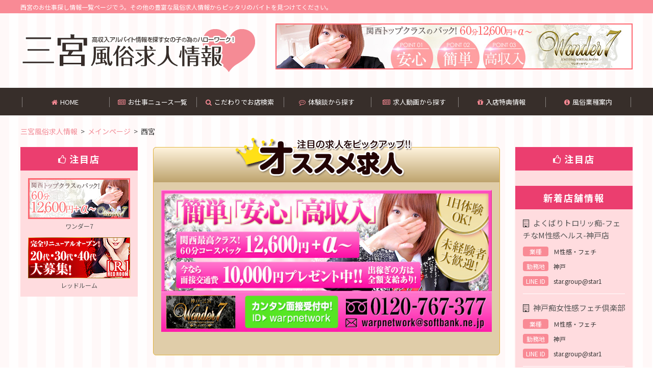

--- FILE ---
content_type: text/html
request_url: https://sannomiya-job.info/area/6/
body_size: 16655
content:
<!DOCTYPE HTML>
<html lang="ja">
<!--[if IE 9]> <html class="ie9"> <![endif]-->
<head>
<meta http-equiv="X-UA-Compatible" content="IE=edge">
<meta charset="euc-jp">
<title>西宮風俗求人情報【西宮の高収入求人・バイト情報】|三宮風俗求人情報</title>
<meta name="description" content="西宮の風俗求人情報です。稼げる風俗求人バイト情報を掲載しています。兵庫の高収入風俗情報は【西宮風俗求人情報】で見つかります。自宅待機や送迎など、様々な待遇で検索できます。">
<meta name="keywords" content="西宮,風俗,求人,アルバイト">
<meta name="viewport" content="width=device-width, initial-scale=1">
<link rel="canonical" href="https://sannomiya-job.info/area/6/index.php">
<link rel="stylesheet" type="text/css" href="../../css/style.css">
<link rel="stylesheet" type="text/css" href="../../css/custom.css">
<link rel="stylesheet" type="text/css" href="../../css/flexslider.css">
<link rel="stylesheet" type="text/css" href="../../css/sanitize.css">
<link rel="stylesheet" type="text/css" href="../../css/base.css">
<link href="https://maxcdn.bootstrapcdn.com/font-awesome/4.6.3/css/font-awesome.min.css" rel="stylesheet">
<!--[if lt IE 9]>
<script src="//cdnjs.cloudflare.com/ajax/libs/html5shiv/3.7.2/html5shiv.min.js"></script>
<script src="//cdnjs.cloudflare.com/ajax/libs/respond.js/1.4.2/respond.min.js"></script>
<![endif]-->
<script type="text/javascript">
if (navigator.userAgent.indexOf('iPhone') > 0 || navigator.userAgent.indexOf('iPad') > 0 || navigator.userAgent.indexOf('iPod') > 0 || navigator.userAgent.indexOf('Android') > 0) {
location.href = 'https://sannomiya-job.info/sp/area/6/';
}
</script>
<script type="text/javascript">

  var _gaq = _gaq || [];
  _gaq.push(['_setAccount', 'UA-48328095-1']);
  _gaq.push(['_trackPageview']);

  (function() {
    var ga = document.createElement('script'); ga.type = 'text/javascript'; ga.async = true;
    ga.src = ('https:' == document.location.protocol ? 'https://ssl' : 'http://www') + '.google-analytics.com/ga.js';
    var s = document.getElementsByTagName('script')[0]; s.parentNode.insertBefore(ga, s);
  })();

</script></head>

<body>
<!-- ヘッダーコンテンツ -->
<div id="header_wrap">
	<div class="description">
		<p>西宮のお仕事探し情報一覧ページでう。その他の豊富な風俗求人情報からピッタリのバイトを見つけてください。</p>
	</div>
	<header>
		<h1><a href="https://sannomiya-job.info/">西宮の高収入バイトを中心に掲載してある風俗求人情報です</a></h1>
		<ul class="banner_area">
						
			<li><a href="../../shop/15"><img src="https://kobedeli-job.info/user_data/468/20171017-174558-1310294899.jpg" alt="ワンダー7"></a></li>
		</ul>
	</header>
	<div class="head_navi_wrap">
		<div class="inner">
			<nav class="navi">
				<ul class="menu">
					<li><a href="../../top"><i class="fa fa-home" aria-hidden="true"></i>HOME</a></li>
					<li><a href="../../news"><i class="fa fa-newspaper-o" aria-hidden="true"></i>お仕事ニュース一覧</a></li>
					<li><a href="../../search"><i class="fa fa-search" aria-hidden="true"></i>こだわりでお店検索</a></li>
					<li><a href="../../experiences"><i class="fa fa-commenting-o" aria-hidden="true"></i>体験談から探す</a></li>
					<li><a href="../../movie"><i class="fa fa-newspaper-o" aria-hidden="true"></i>求人動画から探す</a></li>
					<li><a href="../../special"><i class="fa fa-gift" aria-hidden="true"></i>入店特典情報</a></li>
					<li><a href="../../category"><i class="fa fa-info-circle" aria-hidden="true"></i>風俗業種案内</a></li>
				</ul>
			</nav>
		</div>
	</div>
</div>

<div class="contents_wrap clear">
<ul class="breadcrumb">
  <li itemscope="itemscope" itemtype="http://data-vocabulary.org/Breadcrumb">
    <a href="https://sannomiya-job.info/" itemprop="url">
      <span itemprop="title">三宮風俗求人情報</span>
    </a>
  </li>
  <li itemscope="itemscope" itemtype="http://data-vocabulary.org/Breadcrumb">
    <a href="https://sannomiya-job.info/top/index.php" itemprop="url">
      <span itemprop="title">メインページ</span>
    </a>
  </li>
  <li>西宮</li>
</ul>

	<!-- 左サイドコンテンツ -->
	<div id="left_content" class="side_content">
		<h2><i class="fa fa-thumbs-o-up" aria-hidden="true"></i>注目店</h2>
		<div class="inner">
			<ul class="banner_area">
            
				<li>
					<a href="../../shop/15">
						<img src="https://kobedeli-job.info/user_data/200/20171017-174610-1297651590.jpg">
						<p>ワンダー7</p>
					</a>
				</li>
            
				<li>
					<a href="../../shop/32">
						<img src="https://kobedeli-job.info/user_data/200/20171012-202227-1050827568.jpg">
						<p>レッドルーム</p>
					</a>
				</li>
  
			</ul>
		</div>
	</div>

	<!-- メインコンテンツ -->
	<div id="main_contents">
		<!-- メインビジュアル -->
		<figure id="main_visual" class="content_box">
			<h1><img src="../../images/banner_main/main-content_img.png"></h1>
			<div class="flexslider">
				<ul class="slides">
						
            <li><a href="http://www.warpnetwork.jp/recruit/pro/" target="_blank"><img src="https://kobedeli-job.info/user_data/header/20171012-202327-1695346224.jpg" alt=""></a></li>
						
            <li><a href="http://www.warpnetwork.jp/recruit/jyuku/" target="_blank"><img src="https://kobedeli-job.info/user_data/header/20171012-202205-2047127486.jpg" alt=""></a></li>
				</ul>
			</div>
		</figure>





		<section id="job_offer" class="content_box">
			<h1>西宮の風俗求人情報に掲載されている求人一覧</h1>
			<article class="clear">
<p>条件に該当する地域の登録は御座いませんでした。<br>申し訳ございません再度検索下さい。</p>			</article>
		</section>








		<section id="job_search" class="content_box">
			<h1>お仕事検索＆ワンクリック検索</h1>
			<article>
            <form action="../../result/index.php" method="post">
					<div class="tableBox RoundedCorners IE ">
		        <h3><i class="fa fa-map-marker" aria-hidden="true"></i>エリアから探す</h3>
<ul class="clearfix search_boxs">
<li><input type="checkbox" name="section[]" value="1"><a href="../1/">神戸</a></li><li><input type="checkbox" name="section[]" value="2"><a href="../2/">三宮</a></li><li><input type="checkbox" name="section[]" value="3"><a href="../3/">福原</a></li><li><input type="checkbox" name="section[]" value="4"><a href="../4/">神戸市全域</a></li><li><input type="checkbox" name="section[]" value="5"><a href="../5/">尼崎</a></li><li><input type="checkbox" name="section[]" value="6"><a href="../6/">西宮</a></li><li><input type="checkbox" name="section[]" value="7"><a href="../7/">加古川・明石</a></li><li><input type="checkbox" name="section[]" value="8"><a href="../8/">姫路</a></li><li><input type="checkbox" name="section[]" value="9"><a href="../9/">兵庫全域</a></li><li><input type="checkbox" name="section[]" value="10"><a href="../10/">大阪エリア</a></li><li><input type="checkbox" name="section[]" value="11"><a href="../11/">その他</a></li></ul>
		      </div>
		      <!--店舗タイプで探すエリアend-->

		      <div class="tableBox IE ">
		        <h3><i class="fa fa-building-o" aria-hidden="true"></i>店舗タイプから探す</h3>
<ul class="clearfix search_boxs">
<li><input type="checkbox" name="shop_type[]" value="1"><a href="../../type/1/">ファッションヘルス</a></li><li><input type="checkbox" name="shop_type[]" value="2"><a href="../../type/2/">ホテルヘルス</a></li><li><input type="checkbox" name="shop_type[]" value="3"><a href="../../type/3/">デリバリーヘルス</a></li><li><input type="checkbox" name="shop_type[]" value="4"><a href="../../type/4/">ソープランド</a></li><li><input type="checkbox" name="shop_type[]" value="5"><a href="../../type/5/">ＳＭクラブ</a></li><li><input type="checkbox" name="shop_type[]" value="6"><a href="../../type/6/">Ｍ性感・フェチ</a></li><li><input type="checkbox" name="shop_type[]" value="7"><a href="../../type/7/">回春性感エステ</a></li><li><input type="checkbox" name="shop_type[]" value="8"><a href="../../type/8/">待ち合わせエステ</a></li><li><input type="checkbox" name="shop_type[]" value="9"><a href="../../type/9/">オナクラ</a></li><li><input type="checkbox" name="shop_type[]" value="10"><a href="../../type/10/">人妻ホテヘル</a></li><li><input type="checkbox" name="shop_type[]" value="11"><a href="../../type/11/">人妻デリヘル</a></li><li><input type="checkbox" name="shop_type[]" value="12"><a href="../../type/12/">高級派遣ヘルス</a></li><li><input type="checkbox" name="shop_type[]" value="13"><a href="../../type/13/">待ち合わせデリヘル</a></li></ul>
		      </div>
<!--待遇をインクルード-->
<div class="tableBox IE ">
    <h3><i class="fa fa-heart" aria-hidden="true"></i>待遇から探す</h3>
        <ul class="clearfix search_boxs">
        	<li><input type="checkbox" name="service_1" value="1">交通費支給</li>
        	<li><input type="checkbox" name="service_2" value="1">車送迎有り</li>
        	<li><input type="checkbox" name="service_3" value="1">託児所紹介</li>
        	<li><input type="checkbox" name="service_4" value="1">駐車場あり</li>
        	<li><input type="checkbox" name="service_5" value="1">寮完備</li>
        	<li><input type="checkbox" name="service_6" value="1">裸にならない</li>
        	<li><input type="checkbox" name="service_7" value="1">掛持ちOK</li>
        	<li><input type="checkbox" name="service_8" value="1">個室待機</li>
        	<li><input type="checkbox" name="service_9" value="1">自宅待機可</li>
        	<li><input type="checkbox" name="service_10" value="1">自由出勤</li>
        	<li><input type="checkbox" name="service_11" value="1">体験入店OK</li>
        	<li><input type="checkbox" name="service_12" value="1">短期OK</li>
        	<li><input type="checkbox" name="service_13" value="1">未経験歓迎</li>
        	<li><input type="checkbox" name="service_14" value="1">人妻OK</li>
        	<li><input type="checkbox" name="service_15" value="1">子持ちOK</li>
        	<li><input type="checkbox" name="service_16" value="1">タトゥーOK</li>
        	<li><input type="checkbox" name="service_17" value="1">日払いOK</li>
        	<li><input type="checkbox" name="service_18" value="1">ノルマ・罰金無し</li>
        	<li><input type="checkbox" name="service_19" value="1">保証制度有り</li>
        	<li><input type="checkbox" name="service_20" value="1">マスコミ手当</li>
        	<li><input type="checkbox" name="service_21" value="1">アリバイ対策</li>
        	<li><input type="checkbox" name="service_22" value="1">出張面接</li>
        	<li><input type="checkbox" name="service_23" value="1">性病検査</li>
        	<li><input type="checkbox" name="service_24" value="1">生理休暇</li>
        </ul>
</div>
<!--待遇をインクルード-->
					<div class="transmission IE ">
		        <p class="button">
		          <label><i class="fa fa-search" aria-hidden="true"></i> </label><input type="submit" value="条件を選択して送信する">
		        </p>
		      </div>
				</form>
			</article>
		</section>

        
	</div>

	<!-- 右サイドコンテンツ -->
	<div id="right_content" class="side_content">
		<h2><i class="fa fa-thumbs-o-up" aria-hidden="true"></i>注目店</h2>
		<div class="inner">
			<ul class="banner_area40">
              
			</ul>
		</div>
		<!-- 新着店舗 -->
		<h2>新着店舗情報</h2>
		<div id="new_shop" class="inner">
			<dl class="shop_list">
				<dt class="shop_name"><i class="fa fa-building-o" aria-hidden="true"></i>
					<a href="../../shop/43">よくばりトロリッ痴-フェチなM性感ヘルス-神戸店</a>
				</dt>
				<dd>
					<dl>
						<dt>業種</dt>
						<dd>Ｍ性感・フェチ</dd>
					</dl>
					<dl>
						<dt>勤務地</dt>
						<dd>神戸</dd>
					</dl>
					<dl>
						<dt>LINE ID</dt>
						<dd>star.group@star1</dd>
					</dl>
				</dd>
			</dl>
			<dl class="shop_list">
				<dt class="shop_name"><i class="fa fa-building-o" aria-hidden="true"></i>
					<a href="../../shop/42">神戸痴女性感フェチ倶楽部</a>
				</dt>
				<dd>
					<dl>
						<dt>業種</dt>
						<dd>Ｍ性感・フェチ</dd>
					</dl>
					<dl>
						<dt>勤務地</dt>
						<dd>神戸</dd>
					</dl>
					<dl>
						<dt>LINE ID</dt>
						<dd>star.group@star1</dd>
					</dl>
				</dd>
			</dl>
			<dl class="shop_list">
				<dt class="shop_name"><i class="fa fa-building-o" aria-hidden="true"></i>
					<a href="../../shop/41">大阪痴女性感フェチ倶楽部</a>
				</dt>
				<dd>
					<dl>
						<dt>業種</dt>
						<dd>Ｍ性感・フェチ</dd>
					</dl>
					<dl>
						<dt>勤務地</dt>
						<dd>大阪エリア</dd>
					</dl>
					<dl>
						<dt>LINE ID</dt>
						<dd>star.group@star1</dd>
					</dl>
				</dd>
			</dl>
			<dl class="shop_list">
				<dt class="shop_name"><i class="fa fa-building-o" aria-hidden="true"></i>
					<a href="../../shop/40">浸透率99%神戸店</a>
				</dt>
				<dd>
					<dl>
						<dt>業種</dt>
						<dd>回春性感エステ</dd>
					</dl>
					<dl>
						<dt>勤務地</dt>
						<dd>神戸</dd>
					</dl>
					<dl>
						<dt>LINE ID</dt>
						<dd></dd>
					</dl>
				</dd>
			</dl>
			<dl class="shop_list">
				<dt class="shop_name"><i class="fa fa-building-o" aria-hidden="true"></i>
					<a href="../../shop/39">ごほうびSPA神戸店</a>
				</dt>
				<dd>
					<dl>
						<dt>業種</dt>
						<dd>回春性感エステ</dd>
					</dl>
					<dl>
						<dt>勤務地</dt>
						<dd>神戸</dd>
					</dl>
					<dl>
						<dt>LINE ID</dt>
						<dd>star.group@star1</dd>
					</dl>
				</dd>
			</dl>
			<dl class="shop_list">
				<dt class="shop_name"><i class="fa fa-building-o" aria-hidden="true"></i>
					<a href="../../shop/38">熟女家 ミナミエリア店</a>
				</dt>
				<dd>
					<dl>
						<dt>業種</dt>
						<dd>待ち合わせデリヘル</dd>
					</dl>
					<dl>
						<dt>勤務地</dt>
						<dd>大阪エリア</dd>
					</dl>
					<dl>
						<dt>LINE ID</dt>
						<dd>jukujoyaminami</dd>
					</dl>
				</dd>
			</dl>
			<dl class="shop_list">
				<dt class="shop_name"><i class="fa fa-building-o" aria-hidden="true"></i>
					<a href="../../shop/35">MY HONEY</a>
				</dt>
				<dd>
					<dl>
						<dt>業種</dt>
						<dd>回春性感エステ</dd>
					</dl>
					<dl>
						<dt>勤務地</dt>
						<dd>尼崎</dd>
					</dl>
					<dl>
						<dt>LINE ID</dt>
						<dd>job717702</dd>
					</dl>
				</dd>
			</dl>
			<dl class="shop_list">
				<dt class="shop_name"><i class="fa fa-building-o" aria-hidden="true"></i>
					<a href="../../shop/33">NADIA大阪店</a>
				</dt>
				<dd>
					<dl>
						<dt>業種</dt>
						<dd>待ち合わせエステ</dd>
					</dl>
					<dl>
						<dt>勤務地</dt>
						<dd>大阪エリア</dd>
					</dl>
					<dl>
						<dt>LINE ID</dt>
						<dd>nadiaumeda</dd>
					</dl>
				</dd>
			</dl>
			<dl class="shop_list">
				<dt class="shop_name"><i class="fa fa-building-o" aria-hidden="true"></i>
					<a href="../../shop/32">レッドルーム</a>
				</dt>
				<dd>
					<dl>
						<dt>業種</dt>
						<dd>ファッションヘルス</dd>
					</dl>
					<dl>
						<dt>勤務地</dt>
						<dd>神戸</dd>
					</dl>
					<dl>
						<dt>LINE ID</dt>
						<dd>warpnetwork</dd>
					</dl>
				</dd>
			</dl>
			<dl class="shop_list">
				<dt class="shop_name"><i class="fa fa-building-o" aria-hidden="true"></i>
					<a href="../../shop/31">ホットポイントヴィラ</a>
				</dt>
				<dd>
					<dl>
						<dt>業種</dt>
						<dd>ファッションヘルス</dd>
					</dl>
					<dl>
						<dt>勤務地</dt>
						<dd>神戸</dd>
					</dl>
					<dl>
						<dt>LINE ID</dt>
						<dd>kobehotpointvilla</dd>
					</dl>
				</dd>
			</dl>
		</div>
	</div>

</div>

<div id="footer_wrap">
	<footer>
		<div class="logo_area">
			<h1><a href="https://sannomiya-job.info/">三宮風俗求人情報</a></h1>
			<p class="copyright">&copy; 2026 三宮風俗求人情報 All Rights Reserved.</p>
		</div>
		<dl class="site_menu">
			<dt><i class="fa fa-sitemap" aria-hidden="true"></i>サイトマップ</dt>
			<dd><a href="../../top">TOPページ</a></dd>
			<dd><a href="../../news">お仕事ニュース一覧</a></dd>
			<dd><a href="../../search">こだわりでお仕事を探す</a></dd>
			<dd><a href="../../movie">求人動画でお仕事を探す</a></dd>
			<dd><a href="../../experiences">体験談から探す</a></dd>
			<dd><a href="../../special">入店特典情報</a></dd>
			<dd><a href="../../category">業種の説明</a></dd>
			<dd><a href="../../inquiry">お問い合わせ</a></dd>
			<dd><a href="../../agreement">規約</a></dd>
			<dd><a href="../../policy">プライバシーポリシー</a></dd>
			<dd><a href="../../company">会社概要</a></dd>
			<dd><a href="../../invite">広告掲載について</a></dd>
            
		</dl>
	</footer>
</div>

<script src="../../js/imports01.js"></script>
</body>
</html>


--- FILE ---
content_type: text/css
request_url: https://sannomiya-job.info/css/style.css
body_size: 33909
content:
@charset "euc-jp";
/* CSS Document */

/* フォント関連の設定 */
@import url(https://fonts.googleapis.com/earlyaccess/notosansjp.css);
html {
  font-size: 62.5% !important;
}

body {
  font: 1rem/1.6 "Noto Sans JP", Avenir, "Open Sans", "Helvetica Neue", Helvetica, Arial, Verdana, Roboto, "游ゴシック", "Yu Gothic", "游ゴシック体", "YuGothic", "ヒラギノ角ゴ Pro W3", "Hiragino Kaku Gothic Pro", "Meiryo UI", "メイリオ", Meiryo, "ＭＳ Ｐゴシック", "MS PGothic", sans-serif;
}

/* テキストカラー定義 */
/* リンクカラーの定義 */
/* 背景カラーの定義 */
/* 各カラーの定義 */
/* サイズ関連の定義 */
/* 余白の定義 */
/* その他 定義 */
.clear, #right_content #new_shop .shop_list dd dl, #main_contents section.content_box, #main_contents #job_offer .detail dl, #main_contents #job_offer01 .detail dl,#main_contents #senior_voice .voice_box .detail dl, footer {
  *zoom: 1;
}
.clear:after, #right_content #new_shop .shop_list dd dl:after, #main_contents section.content_box:after, #main_contents #job_offer .detail dl:after, #main_contents #job_offer01 .detail dl:after,#main_contents #senior_voice .voice_box .detail dl:after, footer:after {
  content: "";
  display: table;
  clear: both;
}

/* All Style */
body {
  background: white;
  margin: 0 auto;
  width: 100%;
  color: #333333;
  font-size: 14px;
  font-size: 1.4rem;
  word-break: break-all;
}

/**/
.txt_cmt{
	font-size:12px;
  　font-size: 1.2rem;
	white-space: nowrap;
	overflow: hidden;
	text-overflow: ellipsis;
	color: #ff3366;
}

/* for IE 6 */
* html body {
  font-size: 75%;
}

/* for IE 7 */
*:first-child + html body {
  font-size: 75%;
}

/* タイトル */
/* リンク */
a {
  color: #555555;
  text-decoration: none;
  -webkit-transition: 0.5s ease-out;
  -moz-transition: 0.5s ease-out;
  -ms-transition: 0.5s ease-out;
  -o-transition: 0.5s ease-out;
  transition: 0.5s ease-out;
}
a:link {
  color: #555555;
}
a:visited {
  color: #555555;
}
a:hover {
  color: #af1a45;
}
a:active {
  color: #af1a45;
}
a:hover {
  text-decoration: none;
}
a.imgLink {
  display: block;
  width: 100%;
  height: 100%;
  text-indent: 100%;
  white-space: nowrap;
  overflow: hidden;
}
a:hover img {
  -webkit-transition: 0.5s ease-out;
  -moz-transition: 0.5s ease-out;
  -ms-transition: 0.5s ease-out;
  -o-transition: 0.5s ease-out;
  transition: 0.5s ease-out;
  opacity: 0.7;
  filter: alpha(opacity=70);
  -ms-filter: "alpha( opacity=70 )";
}

/* テキスト装飾 */
.attention {
  color: #BF0000;
}

.important {
  color: #d61008;
}

.bold {
  font-weight: bold;
}

/* フロート */
.left {
  float: left;
}

.right {
  float: right;
}

/*検索結果*/
.Result_TXT{
	padding:7px;
	text-align:center;
}
.Result_TXT span{
	color:#F00;
	font-size:16px;
}


/* スマホ限定表示 */
.sp_only {
  display: none;
}
@media (max-width: 599px) {
  .sp_only {
    display: block;
  }
}

/* 米印リスト */
dl.note dt {
  position: relative;
}
dl.note dt span {
  position: absolute;
}
dl.note dd {
  padding-left: 1em;
}

p.note:before {
  content: "※";
  font-weight: 300;
}

ul.note li {
  margin-left: 1em;
  margin-bottom: 0.5em;
  list-style-type: none;
  text-indent: -1em;
}
ul.note li:before {
  display: inline;
  content: "※";
  font-weight: 300;
}
ul.note li:last-child {
  margin-bottom: 0;
}

li {
  list-style-type: none;
}

body {
  background: #FFFFFF url(../images/bg.png) left center repeat;
}

/* ヘッダー */
#header_wrap {
  width: 100%;
  margin-bottom: 20px;
}
#header_wrap .description {
  width: 100%;
  background-color: #F98A95;
}
#header_wrap .description p {
  max-width: 1240px;
  margin: 0 auto;
  padding: 0.3em 20px;
  color: #FFF;
  font-size: 12px;
  font-size: 1.2rem;
}

header {
  max-width: 1240px;
  margin: 0 auto;
  padding: 30px 20px;
  position: relative;
  -webkit-transition: 0.5s ease-out;
  -moz-transition: 0.5s ease-out;
  -ms-transition: 0.5s ease-out;
  -o-transition: 0.5s ease-out;
  transition: 0.5s ease-out;
}
header h1 {
  width: 461px;
  height: 86px;
}
header h1 a {
  width: 100%;
  height: 100%;
  display: block;
  background: url(../images/logo.png) left center no-repeat;
  background-size: 100%;
  text-indent: 100%;
  white-space: nowrap;
  overflow: hidden;
}
header h1 a img {
  width: 100%;
}
header .banner_area {
  position: absolute;
  top: 20px;
  right: 20px;
}
header .banner_area li {
}
header .banner_area li img {
  width: 528x;
  height: 90px;
}

.head_navi_wrap {
  width: 100%;
  background-color: #372E2A;
}
.head_navi_wrap .inner {
  max-width: 1240px;
  margin: 0 auto;
  padding: 16px 20px;
}
.head_navi_wrap .navi ul {
  text-align: center;
}
.head_navi_wrap .navi li {
  width: 14%;
  display: inline-block;
  border-left: 1px solid rgba(255, 255, 255, 0.4);
  font-size: 13px;
  font-size: 1.3rem;
}
.head_navi_wrap .navi li:last-child {
  border-right: 1px solid rgba(255, 255, 255, 0.4);
}
.head_navi_wrap .navi li i {
  margin-right: 5px;
  color: #F98A95;
}
.head_navi_wrap .navi a {
  color: #FFFFFF;
}
.head_navi_wrap .navi a:link {
  color: #FFFFFF;
}
.head_navi_wrap .navi a:visited {
  color: #FFFFFF;
}
.head_navi_wrap .navi a:hover {
  color: #CCC;
}

.area_navi_wrap {
  width: 100%;
  background-color: #F98A95;
}
.area_navi_wrap .inner {
  max-width: 1240px;
  margin: 0 auto;
  padding: 0 20px;
}
.area_navi_wrap .navi {
  float: left;
}
.area_navi_wrap .navi ul {
  text-align: center;
  z-index: 998;
}
.area_navi_wrap .navi li {
  margin-right: 2em;
  padding: 10px 0;
  float: left;
  line-height: 26px;
  position: relative;
  display: block;
  color: #FFF;
  font-size: 14px;
  font-size: 1.4rem;
}
.area_navi_wrap .navi li:before {
  content: "\f0d7";
  font-family: FontAwesome;
  margin-right: 3px;
}
.area_navi_wrap .navi li .child {
  display: none;
  position: absolute;
  top: 47px;
  left: -5px;
  min-width: 140px;
  background-color: #F98A95;
}
.area_navi_wrap .navi li .child li {
  margin-right: 0;
  text-align: left;
  padding: 0;
  float: none;
  border-top: 1px solid rgba(255, 255, 255, 0.4);
}
.area_navi_wrap .navi li .child li:before {
  content: none;
}
.area_navi_wrap .navi li .child li a {
  padding: 1em;
  display: block;
}
.area_navi_wrap .navi li .child li a:after {
  content: "\f105";
  font-family: FontAwesome;
  float: right;
}
.area_navi_wrap .navi a {
  color: #FFFFFF;
}
.area_navi_wrap .navi a:link {
  color: #FFFFFF;
}
.area_navi_wrap .navi a:visited {
  color: #FFFFFF;
}
.area_navi_wrap .navi a:hover {
  color: #FEDCDF;
}
.area_navi_wrap .search_box {
  float: right;
  margin-top: 10px;
  margin-bottom: 10px;
  font-size: 12px;
  font-size: 1.2rem;
}
.area_navi_wrap .search_box p {
  display: inline-block;
}
.area_navi_wrap .search_box .textArea {
  width: 240px;
  padding: 0.3em 1em;
  background-color: #FFF;
}
.area_navi_wrap .search_box .searchBtn {
  padding: 0.3em 0.6em;
  background-color: #372E2A;
  color: #FFF;
}

.contents_wrap {
  max-width: 1240px;
  margin: 0 auto;
  padding: 0 20px;
}

#confirmation {
  max-width: 1180px;
  margin: 0 auto;
  padding: 30px;
  background-color: #FFF;
  border: 1px solid #E9678D;
}
#confirmation h1 {
  margin-bottom: 1em;
  padding-bottom: 3px;
  font-weight: 400;
  border-bottom: 1px dotted #CCC;
  font-size: 30px;
  font-size: 3rem;
}
#confirmation .information {
  width: 680px;
  padding: 15px;
  float: left;
  border: 1px solid #CCC;
}
#confirmation .information h2 {
  margin-bottom: 0.5em;
  font-size: 18px;
  font-size: 1.8rem;
}
#confirmation .confirm_button {
  width: 370px;
  float: right;
}
#confirmation .confirm_button a {
  width: 100%;
  display: block;
  text-align: center;
}
#confirmation .confirm_button .enter a {
  margin-bottom: 20px;
  padding: 20px 0;
  background-color: #EB3E6F;
  font-size: 30px;
  font-size: 3rem;
  color: #FFFFFF;
}
#confirmation .confirm_button .enter a:link {
  color: #FFFFFF;
}
#confirmation .confirm_button .enter a:visited {
  color: #FFFFFF;
}
#confirmation .confirm_button .enter a:hover {
  color: #CCC;
}
#confirmation .confirm_button .leave a {
  padding: 20px 0;
  background-color: #f0f0f0;
  font-size: 20px;
  font-size: 2rem;
}
#confirmation .content_box h3 {
  margin-bottom: 20px;
  padding-bottom: 2px;
  color: #EB3E6F;
  border-bottom: 1px dashed #CCC;
  font-size: 18px;
  font-size: 1.8rem;
}
#confirmation #banner_area1 {
  margin-top: 40px;
  margin-bottom: 40px;
}
#confirmation #banner_area1 ul {
  margin: 30px auto 0;
}
#confirmation #banner_area1 li {
  width: 529px;
  height: 68px;
  float: left;
  margin: 0 20px 20px 0;
}
#confirmation #banner_area1 li:nth-child(2n) {
  margin: 0 0 20px 0;
}
#confirmation #banner_area1 li img {
  width: 100%;
}
#confirmation #banner_area2 {
  margin-bottom: 40px;
}
#confirmation #banner_area2 li {
  width: 346px;
  float: left;
  margin: 0 20px 20px 0;
  text-align: center;
}
#confirmation #banner_area2 li:nth-child(3n) {
  margin: 0 0 20px 0;
}
#confirmation #banner_area2 li img {
  width: 100%;
}
#confirmation #banner_area2 li p {
  margin-top: 3px;
}
#confirmation #mobile {
  position: relative;
}
#confirmation #mobile .comment {
  position: absolute;
  left: 220px;
  bottom: 0;
}

#text_link_area {
  max-width: 1180px;
  margin: 50px auto 0;
  padding: 10px 20px;
  background-color: #FFF;
}
#text_link_area dl {
  padding: 10px 0;
  border-bottom: 1px dotted #CCC;
}
#text_link_area dd {
  font-size: 12px;
  font-size: 1.2rem;
}

.side_content {
  width: 230px;
  background-color: #FFDCDF;
}
.side_content h2 {
  padding: 0.5em;
  background-color: #EB3E6F;
  color: #FFF;
  text-align: center;
  letter-spacing: 2px;
  font-size: 18px;
  font-size: 1.8rem;
}
.side_content h2 i {
  margin-right: 5px;
}
.side_content .inner {
  padding: 15px 0;
}
/*==============200_80================*/
.side_content .banner_area li {
  width: 200px;
  margin: 0 15px 15px;
  text-align: center;
  font-size: 12px;
  font-size: 1.2rem;
}
.side_content .banner_area li:last-child {
  margin: 0 15px;
}
.side_content .banner_area li img {
  width: 100%;
  height:80px;
}
.side_content .banner_area li p {
  padding-top: 0.5em;
  line-height: 1.3;
}
/*==============200_40================*/
.side_content .banner_area40 li {
  width: 200px;
  margin: 0 15px 15px;
  text-align: center;
  font-size: 12px;
  font-size: 1.2rem;
}
.side_content .banner_area40 li:last-child {
  margin: 0 15px;
}
.side_content .banner_area40 li img {
  width: 100%;
  height:40px;
}
.side_content .banner_area40 li p {
  padding-top: 0.5em;
  line-height: 1.3;
}
/*==============200_300================*/
.side_content .banner_area30 li {
  width: 200px;
  margin: 0 15px 15px;
  text-align: center;
  font-size: 12px;
  font-size: 1.2rem;
}
.side_content .banner_area30 li:last-child {
  margin: 0 15px;
}
.side_content .banner_area30 li img {
  width: 100%;
  height:300px;
}
.side_content .banner_area30 li p {
  padding-top: 0.5em;
  line-height: 1.3;
}

/*=================================*/
#left_content {
  float: left;
}

#right_content {
  float: right;
}
#right_content #special {
  background-color: #E8D280;
}
#right_content #new_shop .shop_list {
  width: 200px;
  margin: 0 15px 15px;
  padding-bottom: 15px;
  border-bottom: 1px solid #FFF;
  font-size: 12px;
  font-size: 1.2rem;
}
#right_content #new_shop .shop_list:last-child {
  margin: 0 15px;
  padding-bottom: 0;
  border-bottom: none;
}
#right_content #new_shop .shop_list dt.shop_name {
  margin-bottom: 10px;
  font-size: 15px;
  font-size: 1.5rem;
}
#right_content #new_shop .shop_list dt.shop_name i {
  margin-right: 5px;
}
#right_content #new_shop .shop_list dd dl {
  margin-bottom: 10px;
}
#right_content #new_shop .shop_list dd dl:last-child {
  margin-bottom: 0;
}
#right_content #new_shop .shop_list dd dt {
  width: 50px;
  float: left;
  background-color: #F98A95;
  text-align: center;
  color: #FFF;
  -webkit-border-radius: 4px;
  -moz-border-radius: 4px;
  -ms-border-radius: 4px;
  border-radius: 4px;
}
#right_content #new_shop .shop_list dd dd {
  width: 140px;
  float: right;
}

/* メインビジュアル */
#main_visual {
  width: 100%;
  margin-bottom: 40px;
  padding-bottom: 30px;
  text-align: center;
  background-color: #E0CDA9;
  border: 1px solid #E2B43C;
  -webkit-border-radius: 6px;
  -moz-border-radius: 6px;
  -ms-border-radius: 6px;
  border-radius: 6px;
}
#main_visual h1 {
  padding-top: 15px;
  padding-bottom: 5px;
  background: #FFF3DD;
  background: -moz-linear-gradient(top, #FFF3DD 0%, #BDA36D 100%);
  background: -webkit-gradient(linear, left top, left bottom, color-stop(0%, #FFF3DD), color-stop(100%, #BDA36D));
  background: -webkit-linear-gradient(top, #FFF3DD 0%, #BDA36D 100%);
  background: -o-linear-gradient(top, #FFF3DD 0%, #BDA36D 100%);
  background: -ms-linear-gradient(top, #FFF3DD 0%, #BDA36D 100%);
  background: linear-gradient(to bottom, #FFF3DD 0%, #BDA36D 100%);
  filter: progid:DXImageTransform.Microsoft.gradient( startColorstr= '$start-color', endColorstr='$end-color',GradientType=0 );
  -webkit-border-radius: 6px 6px 0 0;
  -moz-border-radius: 6px 6px 0 0;
  -ms-border-radius: 6px 6px 0 0;
  border-radius: 6px 6px 0 0;
}
#main_visual h1 img {
  width: 358px;
  margin-top: -34px;
}
#main_visual img {
  width: 100%;
}
#main_visual .flexslider {
  border: none;
  margin: 15px;
}

/* メインコンテンツ */
#main_contents {
  width: 680px;
  margin: 0 30px;
  float: left;
}
#main_contents section.content_box {
  margin-bottom: 40px;
  border: 1px solid #EC668C;
  background-color: #FFF;
  -webkit-border-radius: 6px;
  -moz-border-radius: 6px;
  -ms-border-radius: 6px;
  border-radius: 6px;
}
#main_contents section.content_box h1 {
  padding: 0.5em 15px;
  color: #FFF;
  letter-spacing: 2px;
  text-align: center;
  font-size: 18px;
  font-size: 1.8rem;
  background: #F26EA3;
  background: -moz-linear-gradient(top, #F26EA3 0%, #E44172 100%);
  background: -webkit-gradient(linear, left top, left bottom, color-stop(0%, #F26EA3), color-stop(100%, #E44172));
  background: -webkit-linear-gradient(top, #F26EA3 0%, #E44172 100%);
  background: -o-linear-gradient(top, #F26EA3 0%, #E44172 100%);
  background: -ms-linear-gradient(top, #F26EA3 0%, #E44172 100%);
  background: linear-gradient(to bottom, #F26EA3 0%, #E44172 100%);
  filter: progid:DXImageTransform.Microsoft.gradient( startColorstr= '$start-color', endColorstr='$end-color',GradientType=0 );
  -webkit-border-radius: 6px 6px 0 0;
  -moz-border-radius: 6px 6px 0 0;
  -ms-border-radius: 6px 6px 0 0;
  border-radius: 6px 6px 0 0;
}
#main_contents section.content_box article {
  padding: 15px;
}
#main_contents section.content_box .more {
  margin-bottom: 15px;
  padding: 0.3em 1em;
  float: right;
  background-color: #372E2A;
  color: #FFFFFF;
  text-decoration: none !important;
  -webkit-border-radius: 6px;
  -moz-border-radius: 6px;
  -ms-border-radius: 6px;
  border-radius: 6px;
  font-size: 12px;
  font-size: 1.2rem;
}
#main_contents section.content_box .more:link {
  color: #FFFFFF;
}
#main_contents section.content_box .more:visited {
  color: #FFFFFF;
}
#main_contents section.content_box .more:hover {
  color: #CCC;
}
#main_contents section.content_box .more i {
  margin-right: 5px;
}
#main_contents section.content_box .carousel {
  position: relative;
}
#main_contents section.content_box .carousel ul.slides li {
  width: 316px;
  margin: 0 16px 0 0;
}
#main_contents section.content_box .carousel ul.slides li img {
  width: 100%;
  height:126px;
}
#main_contents section.content_box .carousel ul.flex-direction-nav li {
  width: 10px;
}
#main_contents section.content_box .carousel ul.flex-direction-nav a {
  width: 20px;
  height: 40px;
  margin: -20px 0 0;
  opacity: 1;
  line-height: 40px;
  text-align: center;
}
#main_contents section.content_box .carousel ul.flex-direction-nav a.flex-prev {
  left: -40px;
}
#main_contents section.content_box .carousel ul.flex-direction-nav a.flex-prev:before {
  content: "\f104";
  font-family: FontAwesome;
}
#main_contents section.content_box .carousel ul.flex-direction-nav a.flex-next {
  right: -40px;
}
#main_contents section.content_box .carousel ul.flex-direction-nav a.flex-next:before {
  content: "\f105";
  font-family: FontAwesome;
}
#main_contents section.content_box .banner_area {
  margin-bottom: -15px;
}
#main_contents section.content_box .banner_area li {
  float: left;
}
#main_contents section.content_box .banner_area li img {
  width: 100%;
}
#main_contents section.content_box .banner_area.w2 li {
  width: 316px;
  margin: 0 16px 15px 0;
}
#main_contents section.content_box .banner_area.w2 li:nth-child(2n) {
  margin: 0 0 15px 0;
}
#main_contents #job_search h3 {
  padding: 10px 15px;
  background: #F68A96;
  color: #FFF;
  font-size: 16px;
  font-size: 1.6rem;
  -webkit-border-radius: 6px;
  -moz-border-radius: 6px;
  -ms-border-radius: 6px;
  border-radius: 6px;
}
#main_contents #job_search h3 i {
  margin-right: 5px;
}
#main_contents #job_search table {
  width: 100%;
  margin-bottom: 25px;
}
#main_contents #job_search td {
  width: 25%;
  padding: 1em 0.5em 0 0;
}
#main_contents #job_search td input {
  margin-right: 3px;
}
#main_contents #job_search .button {
  width: 240px;
  margin: 10px auto;
  padding: 1em 1.5em;
  display: block;
  background-color: #372E2A;
  color: #FFF;
  text-align: center;
  -webkit-border-radius: 6px;
  -moz-border-radius: 6px;
  -ms-border-radius: 6px;
  border-radius: 6px;
}
#main_contents #movie dl {
  width: 206px;
  float: left;
  margin-right: 15px;
}
#main_contents #movie dd {
	white-space: nowrap;
	overflow: hidden;
	text-overflow: ellipsis;
}
#main_contents #movie dd span{
	color: #ff3366;
}

#main_contents #movie dl:last-child {
  margin-right: 0;
}
/*==============JOB_OFFER==================*/
#main_contents #job_offer {
  background-color: #FEDCDF;
}
#main_contents #job_offer .offer_box {
  margin-bottom: 15px;
  padding: 15px;
  background-color: #FFF;
  -webkit-border-radius: 6px;
  -moz-border-radius: 6px;
  -ms-border-radius: 6px;
  border-radius: 6px;
}
#main_contents #job_offer .offer_box:last-child {
  margin-bottom: 0;
}
#main_contents #job_offer h2 {
  line-height: 1.4;
  font-size: 24px;
  font-size: 2.4rem;
}
#main_contents #job_offer .catch {
  margin-bottom: 1em;
  color: #f58b95;
  font-size: 12px;
  font-size: 1.2rem;
}
#main_contents #job_offer .banner {
  width: 306px;
  display: block;
  float: left;
}
#main_contents #job_offer .banner img {
  width: 100%;
  height:122px;
}
#main_contents #job_offer .detail {
  width: 292px;
  float: right;
}
#main_contents #job_offer .detail dl {
  margin-bottom: 10px;
  font-size: 12px;
  font-size: 1.2rem;
}
#main_contents #job_offer .detail dl:last-child {
  margin-bottom: 0;
}
#main_contents #job_offer .detail dt {
  width: 50px;
  float: left;
  background-color: #F98A95;
  text-align: center;
  color: #FFF;
  -webkit-border-radius: 4px;
  -moz-border-radius: 4px;
  -ms-border-radius: 4px;
  border-radius: 4px;
}
#main_contents #job_offer .detail dd {
  width: 232px;
  float: right;
}
#main_contents #job_offer .button {
  text-align: center;
}
#main_contents #job_offer .button li {
  margin: 1.5em 0.5em 0;
  padding: 1em 1.5em;
  display: inline-block;
  background-color: #372E2A;
  -webkit-border-radius: 6px;
  -moz-border-radius: 6px;
  -ms-border-radius: 6px;
  border-radius: 6px;
}
#main_contents #job_offer .button li a {
  color: #FFFFFF;
}
#main_contents #job_offer .button li a:link {
  color: #FFFFFF;
}
#main_contents #job_offer .button li a:visited {
  color: #FFFFFF;
}
#main_contents #job_offer .button li a:hover {
  color: #CCC;
}
#main_contents #job_offer .button li i {
  margin-right: 5px;
}
/*==================job_offer01========================*/
#main_contents #job_offer01 {
  background-color: #FEDCDF;
}
#main_contents #job_offer01 .offer_box {
  margin-bottom: 15px;
  padding: 15px;
  background-color: #FFF;
  -webkit-border-radius: 6px;
  -moz-border-radius: 6px;
  -ms-border-radius: 6px;
  border-radius: 6px;
}
#main_contents #job_offer01 .offer_box:last-child {
  margin-bottom: 0;
}
#main_contents #job_offer01 h2 {
  line-height: 1.4;
  font-size: 24px;
  font-size: 2.4rem;
}
#main_contents #job_offer01 .catch {
  margin-bottom: 1em;
  color: #f58b95;
  font-size: 12px;
  font-size: 1.2rem;
}
#main_contents #job_offer01 .banner {
  width: 306px;
  display: block;
  float: left;
}
#main_contents #job_offer01 .banner img {
  width: 100%;
}
#main_contents #job_offer01 .detail {
  width: 292px;
  float: right;
}
#main_contents #job_offer01 .detail dl {
  margin-bottom: 10px;
  font-size: 12px;
  font-size: 1.2rem;
}
#main_contents #job_offer01 .detail dl:last-child {
  margin-bottom: 0;
}
#main_contents #job_offer01 .detail dt {
  width: 50px;
  float: left;
  background-color: #F98A95;
  text-align: center;
  color: #FFF;
  -webkit-border-radius: 4px;
  -moz-border-radius: 4px;
  -ms-border-radius: 4px;
  border-radius: 4px;
}
#main_contents #job_offer01 .detail dd {
  width: 232px;
  float: right;
}
#main_contents #job_offer01 .button {
  text-align: center;
}
#main_contents #job_offer01 .button li {
  margin: 1.5em 0.5em 0;
  padding: 1em 1.5em;
  display: inline-block;
  background-color: #372E2A;
  -webkit-border-radius: 6px;
  -moz-border-radius: 6px;
  -ms-border-radius: 6px;
  border-radius: 6px;
}
#main_contents #job_offer01 .button li a {
  color: #FFFFFF;
}
#main_contents #job_offer01 .button li a:link {
  color: #FFFFFF;
}
#main_contents #job_offer01 .button li a:visited {
  color: #FFFFFF;
}
#main_contents #job_offer01 .button li a:hover {
  color: #CCC;
}
#main_contents #job_offer01 .button li i {
  margin-right: 5px;
}
/*========================================*/
#main_contents #senior_voice {
  background-color: #FEDCDF;
}
#main_contents #senior_voice article {
  padding: 15px 15px 0;
}
#main_contents #senior_voice .voice_box {
  width: 316px;
  margin: 0 16px 16px 0;
  padding: 16px;
  float: left;
  background-color: #FFF;
  -webkit-border-radius: 6px;
  -moz-border-radius: 6px;
  -ms-border-radius: 6px;
  border-radius: 6px;
}
#main_contents #senior_voice .voice_box:nth-child(2n) {
  margin: 0 0 16px 0;
}
#main_contents #senior_voice .voice_box .name {
  margin-bottom: 0.5em;
  color: #F28B96;
  font-size: 18px;
  font-size: 1.8rem;
}
#main_contents #senior_voice .voice_box .name:before {
  margin-right: 5px;
  content: "\f004";
  font-family: FontAwesome;
}
#main_contents #senior_voice .voice_box .banner {
  width: 100px;
  float: left;
}
#main_contents #senior_voice .voice_box .banner img {
  width: 100%;
}
#main_contents #senior_voice .voice_box .detail {
  width: 169px;
  float: right;
}
#main_contents #senior_voice .voice_box .detail dl {
  margin-bottom: 10px;
  font-size: 12px;
  font-size: 1.2rem;
}
#main_contents #senior_voice .voice_box .detail dl:last-child {
  margin-bottom: 0;
}
#main_contents #senior_voice .voice_box .detail dt {
  width: 50px;
  float: left;
  background-color: #F98A95;
  text-align: center;
  color: #FFF;
  -webkit-border-radius: 4px;
  -moz-border-radius: 4px;
  -ms-border-radius: 4px;
  border-radius: 4px;
}
#main_contents #senior_voice .voice_box .detail dd {
  width: 109px;
  float: right;
}
#main_contents #news {
  background-color: #FFF;
}
#main_contents #news li {
  width: 100%;
  height: 1.7em;
  overflow: hidden;
  margin-bottom: 1em;
  font-size: 13px;
  font-size: 1.3rem;
}
#main_contents #news .icon {
  margin-right: 10px;
  padding: 0.3em 0.5em;
  color: #FFF;
  -webkit-border-radius: 4px;
  -moz-border-radius: 4px;
  -ms-border-radius: 4px;
  border-radius: 4px;
  font-size: 11px;
  font-size: 1.1rem;
}
/*↓速報のアイコン色分け↓*/
#main_contents #news .icon.new01 {
  background-color: #F93D7E;
}
#main_contents #news .icon.new02 {
  background-color: #26A9E3;
}
#main_contents #news .icon.new03 {
  background-color: #ff3300;
}
#main_contents #news .icon.new04 {
  background-color: #00cc33;
}
#main_contents #news .icon.new05 {
  background-color: #ff6600;
}
#main_contents #news .icon.new06 {
  background-color: #cc00cc;
}
/*↑速報のアイコン色分け↑*/

#main_contents #news .icon.wanted {
  background-color: #F93D7E;
}
#main_contents #news .icon.new {
  background-color: #26A9E3;
}
#main_contents #news .date {
  margin-right: 10px;
}
#main_contents #news a {
  text-decoration: underline;
}
#main_contents #benefit_info {
  background-color: #FFF;
}
#main_contents #benefit_info li {
  width: 100%;
  height: 1.7em;
  overflow: hidden;
  margin-bottom: 1em;
  font-size: 13px;
  font-size: 1.3rem;
}
#main_contents #benefit_info li:before {
  margin-right: 5px;
  content: "\f004";
  font-family: FontAwesome;
  color: #EB3E6F;
}

/* フッター */
#footer_wrap {
  width: 100%;
  background: #372E2A;
}

footer {
  max-width: 1240px;
  margin: 100px auto 0;
  padding: 50px 20px;
}
footer .logo_area {
  margin-top: 20px;
  float: right;
}
footer h1 {
  margin-bottom: 20px;
  font-weight: 300;
  letter-spacing: 2px;
  line-height: 1;
  text-align: right;
  font-size: 24px;
  font-size: 2.4rem;
}
footer h1 a {
  color: #FFFFFF;
}
footer h1 a:link {
  color: #FFFFFF;
}
footer h1 a:visited {
  color: #FFFFFF;
}
footer h1 a:hover {
  color: #CCC;
}
footer dl {
  width: 800px;
  padding-top: 6px;
  color: #FFFFFF;
  float: left;
}
footer dt {
  margin-bottom: 12px;
  font-size: 14px;
  font-size: 1.4rem;
}
footer dt i {
  margin-right: 5px;
}
footer dd {
  margin: 0 2em 0.5em 0;
  float: left;
  font-size: 12px;
  font-size: 1.2rem;
}
footer dd a {
  color: #FFFFFF;
}
footer dd a:link {
  color: #FFFFFF;
}
footer dd a:visited {
  color: #FFFFFF;
}
footer dd a:hover {
  color: #CCC;
}
footer dd:before {
  padding-right: 5px;
  content: "\f105";
  font-family: FontAwesome;
}
footer p.copyright {
  color: #FFF;
  letter-spacing: 1px;
  font-size: 10px;
  font-size: 1rem;
}

/* 下層ページ */
.breadcrumb {
  margin-left:0;
  padding-left:0;
  margin-top:0;
  padding-top:0;
  margin-bottom:20px;
}
.breadcrumb li{
  display:inline;/*横に並ぶように*/
  list-style: none;
}
.breadcrumb li:after{/* >を表示*/
  content: '>';
  padding: 0 3px;
  color: #555;
}
.breadcrumb li:last-child:after{
  content: '';
}

.breadcrumb li a {
    text-decoration: none;
    /*color: #52b5ee;/*色*/
    color: #F28B96;/*色*/
}

.breadcrumb li a:hover {
    text-decoration: underline;
}







#fixed_header {
  width: 100%;
  background-color: rgba(255, 255, 255, 0.95);
  position: fixed;
  top: 0;
  left: 0;
  border-bottom: 1px solid #f0f0f0;
  z-index: 999;
}
#fixed_header .inner {
  max-width: 1240px;
  margin: 0 auto;
  padding: 20px;
  position: relative;
}
#fixed_header h1 {
  margin-right: 10px;
  float: left;
  display: inline-block;
  font-size: 16px;
  font-size: 1.6rem;
}
#fixed_header .icon {
  margin-left: 5px;
  padding: 1px 5px;
  border: 1px solid #CCC;
  -webkit-border-radius: 4px;
  -moz-border-radius: 4px;
  -ms-border-radius: 4px;
  border-radius: 4px;
  font-size: 12px;
  font-size: 1.2rem;
}
#fixed_header ul {
  float: right;
  margin-right: 220px;
}
#fixed_header ul li {
  margin-left: 20px;
  float: left;
  font-size: 16px;
  font-size: 1.6rem;
}
#fixed_header ul li.tel i {
  color: #EB3E6F;
}
#fixed_header ul li.line i {
  color: #1DCD00;
}
#fixed_header ul li.entry i {
  color: #3f8be8;
}
#fixed_header i {
  margin-right: 3px;
}
#fixed_header .entry_button {
  width: 200px;
  padding: 0.5em 0.5em;
  display: block;
  text-align: center;
  position: absolute;
  top: 10px;
  right: 20px;
  color: #FFF;
  font-weight: 600;
  background-color: #58BE89;
  box-shadow: 0 5px 0 #46996e;
  text-shadow: 0 1px 1px rgba(0, 0, 0, 0.3);
  -webkit-border-radius: 6px;
  -moz-border-radius: 6px;
  -ms-border-radius: 6px;
  border-radius: 6px;
  font-size: 16px;
  font-size: 1.6rem;
}
#fixed_header .entry_button:hover {
  background-color: rgba(88, 190, 137, 0.9);
}
#fixed_header .entry_button i {
  margin: 3px 0 0 5px;
  float: left;
  font-size: 20px;
  font-size: 2rem;
}

.shop_detail .shop_content_box {
  padding: 20px;
  border: 1px solid #CCC;
  background-color: #FFF;
}
.shop_detail .category {
  margin-bottom: 5px;
  font-size: 12px;
  font-size: 1.2rem;
}
.shop_detail .category dl {
  margin-right: 2em;
  float: left;
}
.shop_detail .category dt {
  float: left;
}
.shop_detail .category dd {
  float: left;
}
.shop_detail .category i {
  margin-right: 3px;
}
.shop_detail .shop_name {
  font-size: 28px;
  font-size: 2.8rem;
}
.shop_detail .contact_info {
  margin: 15px 0 30px;
  font-size: 20px;
  font-size: 2rem;
}
.shop_detail .contact_info li {
  width: 48%;
  margin-right: 4%;
  padding: 0.8em 0.5em;
  float: left;
  text-align: center;
  background-color: #f0f0f0;
  -webkit-border-radius: 6px;
  -moz-border-radius: 6px;
  -ms-border-radius: 6px;
  border-radius: 6px;
}
.shop_detail .contact_info li:nth-child(2n) {
  margin-right: 0;
}
.shop_detail .contact_info li.tel i {
  color: #EB3E6F;
}
.shop_detail .contact_info li.line i {
  color: #1DCD00;
}
.shop_detail .contact_info li i {
  margin-right: 3px;
}
.shop_detail .campaign {
  margin-bottom: 20px;
  color: #EB3E6F;
  font-size: 18px;
  font-size: 1.8rem;
}
.shop_detail .main_banner {
  margin-bottom: 30px;
}
.shop_detail .main_banner img {
  width: 100%;
}
.shop_detail .shop_content {
  margin-bottom: 50px;
}
.shop_detail .shop_content h2 {
  margin-bottom: 13px;
  padding-bottom: 2px;
  color: #EB3E6F;
  border-bottom: 1px dashed #CCC;
  font-size: 18px;
  font-size: 1.8rem;
}
.shop_detail .shop_content h2 i {
  margin-right: 4px;
}
.shop_detail .point_image {
  margin-bottom: 20px;
}
.shop_detail .point_image li {
  width: 200px;
  float: left;
  margin-right: 19px;
}
.shop_detail .point_image li:nth-child(3n) {
  margin-right: 0;
}
.shop_detail #treatment .status {
  margin-bottom: 5px;
}
.shop_detail #treatment .status li {
  width: 116px;
  float: left;
  margin: 0 14.5px 14.5px 0;
  padding: 0.5em 0;
  text-align: center;
  color: #FFF;
  -webkit-border-radius: 6px;
  -moz-border-radius: 6px;
  -ms-border-radius: 6px;
  border-radius: 6px;
  font-size: 12px;
  font-size: 1.2rem;
}
.shop_detail #treatment .status li:nth-child(5n) {
  margin: 0 0 14.5px 0;
}
.shop_detail #treatment .status li.on {
  background-color: #F68A96;
}
.shop_detail #treatment .status li.off {
  background-color: #f0f0f0;
}
.shop_detail #treatment .description {
  padding: 15px;
  background-color: #f0f0f0;
}
.shop_detail #treatment .description dt {
  margin-bottom: 5px;
  font-weight: 600;
}
.shop_detail table {
  width: 100%;
}
.shop_detail table th {
  width: 26%;
  padding: 1em;
  background-color: #F38A97;
  color: #FFF;
  text-align: left;
  border: 1px solid #CCC;
}
.shop_detail table td {
  padding: 1em;
  border: 1px solid #CCC;
}
.shop_detail #shop_information .shop_message {
  margin-bottom: 15px;
  padding: 15px 15px 10px 15px;
  border: 2px solid #F68A96;
  font-size: 18px;
  font-size: 1.8rem;
  -webkit-border-radius: 6px;
  -moz-border-radius: 6px;
  -ms-border-radius: 6px;
  border-radius: 6px;
}
.shop_detail #shop_information .shop_message .date {
  width: 100%;
  margin-top: 5px;
  text-align: right;
  display: inline-block;
  color: #AAA;
  font-size: 14px;
  font-size: 1.4rem;
}
.shop_detail #senior_voice {
  background-color: #FFF !important;
}
.shop_detail #senior_voice .image_area {
  width: 160px;
  float: left;
}
.shop_detail #senior_voice .image_area img {
  width: 100%;
}
.shop_detail #senior_voice .info_area {
  width: 450px;
  float: right;
}
.shop_detail #senior_voice .info_area .shop_name {
  color: #F28B96;
  font-weight: 400;
  font-size: 16px;
  font-size: 1.6rem;
}
.shop_detail #senior_voice .info_area .girl_name {
  font-size: 20px;
  font-size: 2rem;
}
.shop_detail #senior_voice .info_area .message {
  margin-top: 15px;
  padding: 18px;
  background-color: #f0f0f0;
  -webkit-border-radius: 6px;
  -moz-border-radius: 6px;
  -ms-border-radius: 6px;
  border-radius: 6px;
}
.shop_detail #senior_voice .info_area .message dt {
  margin-bottom: 10px;
  color: #EB3E6F;
  font-size: 16px;
  font-size: 1.6rem;
}
.shop_detail #senior_voice .info_area .message dt i {
  margin-right: 3px;
}
.shop_detail #senior_voice .info_area .message dd {
  font-size: 14px;
  font-size: 1.4rem;
}
.shop_detail #question dt {
  height: 30px;
  margin-bottom: 8px;
  padding-top: 10px;
}
.shop_detail #question dt:before {
  width: 30px;
  height: 30px;
  text-align: center;
  line-height: 30px;
  display: inline-block;
  float: left;
  margin-top: -4px;
  margin-right: 5px;
  content: "Q";
  color: #FFF;
  background-color: #71b3f5;
  width: 30px;
  height: 30px;
  border-radius: 100%;
}
.shop_detail #question dd {
  margin-bottom: 30px;
  padding-top: 10px;
}
.shop_detail #question dd:before {
  width: 30px;
  height: 30px;
  text-align: center;
  line-height: 30px;
  display: inline-block;
  float: left;
  margin-top: -4px;
  margin-right: 5px;
  content: "A";
  color: #FFF;
  background-color: #F68A96;
  width: 30px;
  height: 30px;
  border-radius: 100%;
}
.shop_detail .entry_button {
  width: 48%;
  margin: 0 auto 20px;
  padding: 0.8em 0.5em;
  display: block;
  text-align: center;
  color: #FFF;
  background-color: #58BE89;
  box-shadow: 0 5px 0 #46996e;
  text-shadow: 0 1px 1px rgba(0, 0, 0, 0.3);
  -webkit-border-radius: 6px;
  -moz-border-radius: 6px;
  -ms-border-radius: 6px;
  border-radius: 6px;
  font-size: 20px;
  font-size: 2rem;
}
.shop_detail .entry_button:hover {
  background-color: rgba(88, 190, 137, 0.9);
}
.shop_detail .entry_button i {
  margin: 2px 0 0 5px;
  float: left;
  font-size: 28px;
  font-size: 2.8rem;
}

/*=========================ページング============================*/
ul.pageNav01 {
	margin: 0 0 10px;
	padding: 10px 10px 5px;
	text-align: center;
	width:100%;
}

ul.pageNav01 li {
	display: inline;
	margin: 0 2px;
	padding: 0;
}

ul.pageNav01 li span,
ul.pageNav01 li a {
	display: inline-block;
	margin-bottom: 5px;
	padding: 1px 8px;
	background: #fff;
	border: 1px solid #aaa;
	text-decoration: none;
	vertical-align: middle;
}

ul.pageNav01 li a:hover {
	background: #eeeff7;
	border-color: #00f;
}

--- FILE ---
content_type: text/css
request_url: https://sannomiya-job.info/css/base.css
body_size: 27772
content:
@charset "euc-jp";
/* CSS Document */

/* フロート */
.fl_left {
	float: left;
}
.fl_right {
	float: right;
}

/* マージン */
.mrg_auto {
	margin: auto;
}
.mrg_10px {
	margin-top: 0;
	margin-left: 10px;
	margin-right: 10px;
	margin-bottom: 10px;
}
.mrg_5px {
	margin-top: 0;
	margin-left: 5px;
	margin-right: 5px;
	margin-bottom: 5px;
}
.mrg_tb_20px {
	margin-top: 20px;
	margin-bottom: 20px;
}
.mrg_tb_15px {
	margin-top: 15px;
	margin-bottom: 15px;
}
.mrg_tb_10px {
	margin-top: 10px;
	margin-bottom: 10px;
}
.mrg_tb_5px {
	margin-top: 5px;
	margin-bottom: 5px;
}
.mrg_top_3px {
	margin-top: 3px;
}
.mrg_top_5px {
	margin-top: 5px;
}
.mrg_top_10px {
	margin-top: 10px;
}
.mrg_top_15px {
	margin-top: 15px;
}
.mrg_top_20px {
	margin-top: 20px;
}
.mrg_btm_0px {
	margin-bottom: 0;
}
.mrg_btm_3px {
	margin-bottom: 3px;
}
.mrg_btm_5px {
	margin-bottom: 5px;
}
.mrg_btm_7px {
	margin-bottom: 7px;
}
.mrg_btm_10px {
	margin-bottom: 10px;
}
.mrg_btm_15px {
	margin-bottom: 15px;
}
.mrg_btm_20px {
	margin-bottom: 20px;
}
.mrg_btm_30px {
	margin-bottom: 30px;
}
.mrg_leftside_5px {
	margin-left: 5px;
}
.mrg_leftside_10px {
	margin-left: 10px;
}
.mrg_leftside_15px {
	margin-left: 15px;
}
.mrg_leftside_20px {
	margin-left: 20px;
}
.mrg_rightside_5px {
	margin-right: 5px;
}
.mrg_rightside_10px {
	margin-right: 10px;
}
.mrg_side_5px{
	margin-left: 5px;
	margin-right: 5px;
}
.mrg_side_6px{
	margin-left: 6px;
	margin-right: 5px;
}
.mrg_side_10px{
	margin-left: 10px;
	margin-right: 10px;
}

.mrg_0_auto {
	margin-top: 0;
	margin-left: auto;
	margin-right: auto;
	margin-bottom: 0;
}
.mrg_0_auto_10px {
	margin-top: 0;
	margin-left: auto;
	margin-right: auto;
	margin-bottom: 10px;
}
.mrg_0_auto_15px {
	margin-top: 0;
	margin-left: auto;
	margin-right: auto;
	margin-bottom: 15px;
}
.mrg_30_auto {
	margin-top: 40px;
	margin-left: auto;
	margin-right: auto;
	margin-bottom: 40px;
}
.mrg_cb {
	margin-top: 39px;
	margin-left: 10px;
	margin-right: 10px;
	margin-bottom: 39px;
}
.mrg_cb2 {
	margin-top: 55px;
	margin-left: 10px;
	margin-right: 10px;
	margin-bottom: 54px;
}
/* ボックス 角丸 */
.radius_100 {
	border-radius: 50px 50px 50px 50px / 50px 50px 50px 50px;
	-moz-border-radius: 50px 50px 50px 50px / 50px 50px 50px 50px;   
	-moz-border-radius: 50px 50px 50px 50px / 50px 50px 50px 50px;  
}
.radius_10 {
	border-radius: 10px;
	-moz-border-radius: 10px;   
	-moz-border-radius: 10px;  
}
.radius_10_bk {
	border-radius: 10px;
	-moz-border-radius: 10px;
    -webkit-border-radius: 10px;
	border-top: 1px solid #999999;
	border-right: 1px solid #cccccc;
	border-left: 1px solid #999999;
}
.radius_10_or {
	border-radius: 10px;
	-moz-border-radius: 10px;
	-webkit-border-radius: 10px;
	border-top: 1px solid #ff6600;
	border-right: 1px solid #ffcc99;
	border-left: 1px solid #ff6600;
}
.radius_8 {
	border-radius: 8px;
	-moz-border-radius: 8px;   
	-moz-border-radius: 8px;  
}
.radius_6 {
	border-radius: 6px;
	-moz-border-radius: 6px;   
	-moz-border-radius: 6px;  
}
.radius_5 {
	border-radius: 5px;
	-moz-border-radius: 5px;   
	-moz-border-radius: 5px;  
}
.radius_5_bk {
	border-radius: 5px;
	-moz-border-radius: 5px;   
	-moz-border-radius: 5px;  
	border-top: 1px solid #999999;
	border-right: 1px solid #cccccc;
	border-left: 1px solid #999999;
}
.radius_5_or {
	border-radius: 5px;
	-moz-border-radius: 5px;   
	-moz-border-radius: 5px;  
	border-top: 1px solid #ff6600;
	border-right: 1px solid #ffcc99;
	border-left: 1px solid #ff6600;
}
.radius_4 {
	border-radius: 4px;
	-moz-border-radius: 4px;   
	-moz-border-radius: 4px;  
}
.radius_3 {
	border-radius: 3px;
	-moz-border-radius: 3px;   
	-moz-border-radius: 3px;  
}
.radius_2 {
	border-radius: 2px;
	-moz-border-radius: 2px;   
	-moz-border-radius: 2px;  
}



/* パディング */
.pad_auto {
	padding: auto;
}
.pad_3px {
	padding-top: 3px;
	padding-left: 0;
	padding-right: 0;
	padding-bottom: 3px;
}
.pad_5px {
	padding-top: 5px;
	padding-left: 0;
	padding-right: 0;
	padding-bottom: 5px;
}
.pad_7px {
	padding-top: 7px;
	padding-left: 0;
	padding-right: 0;
	padding-bottom: 7px;
}
.pad_8px {
	padding-top: 8px;
	padding-left: 8px;
	padding-right: 8px;
	padding-bottom: 3px;
}
.pad_10px {
	padding-top: 10px;
	padding-left: 0;
	padding-right: 0;
	padding-bottom: 10px;
}
.pad_12px {
	padding-top: 12px;
	padding-left: 0;
	padding-right: 0;
	padding-bottom: 12px;
}
.pad_15px {
	padding-top: 15px;
	padding-left: 0;
	padding-right: 0;
	padding-bottom: 15px;
}
.pad_20px {
	padding-top: 20px;
	padding-left: 0;
	padding-right: 0;
	padding-bottom: 20px;
}
.pad_a_3px {
	padding: 3px;
}
.pad_a_5px {
	padding: 5px;
}
.pad_a_8px {
	padding: 8px;
}
.pad_a_10px {
	padding: 10px;
}
.pad_s_3px {
	padding-left: 3px;
	padding-right: 3px;
}
.pad_top_3px {
	padding-top: 3px;
}
.pad_top_5px {
	padding-top: 5px;
}
.pad_top_10px {
	padding-top: 10px;
}
.pad_top_15px {
	padding-top: 15px;
}
.pad_btm_3px {
	padding-bottom: 3px;
}
.pad_btm_5px {
	padding-bottom: 5px;
}
.pad_btm_10px {
	padding-bottom: 10px;
}
.pad_s_5px {
	padding-left: 5px;
	padding-right: 5px;
}
.pad_s_10px {
	padding-left: 10px;
	padding-right: 10px;
}
.pad_left_20px {
	padding-left: 20px;
}
.pad_left_10px {
	padding-left: 10px;
}
.pad_left_5px {
	padding-left: 5px;
}

.padding_5px {
	padding: 5px;
}
.padding_10px {
	padding: 10px;
}
.pad_side_10px_auto {
	padding-top: auto;
	padding-left: 10px;
	padding-right: 10px;
	padding-bottom: auto;
}
.pad_tb_10px {
	padding-top: 10px;
	padding-left: 0;
	padding-right: 0;
	padding-bottom: 10px;
}
.pad_side_10px {
	padding-top: 0;
	padding-left: 10px;
	padding-right: 10px;
	padding-bottom: 0;
}
.pad_side_5px {
	padding-top: 0;
	padding-left: 5px;
	padding-right: 5px;
	padding-bottom: 0;
}


/* テキストアライン */

.ta_center {
	text-align: center;
}
.ta_left {
	text-align: left;
}
.ta_right {
	text-align: right;
}
 



/* テキストインデント */

.ti_5px {
	text-indent: -5px;
}


/* フォントサイズ */

.fs_8px {
	font-size: 8px;
}
.fs_10px {
	font-size: 10px;
}
.fs_11px {
	font-size: 11px;
}
.fs_12px {
	font-size: 12px;
}
.fs_14px {
	font-size: 14px;
}
.fs_16px {
	font-size: 16px;
}
.fs_18px {
	font-size: 18px;
}
.fs_20px {
	font-size: 20px;
}
.fs_22px {
	font-size: 22px;
}
.fs_24px {
	font-size: 24px;
}
.fs_26px {
	font-size: 26px;
}
.fs_28px {
	font-size: 28px;
}
.fs_30px {
	font-size: 30px;
}





/* フォントウェイト */

.fw_bold {
	font-weight: bold;
}
.fw_normal {
	font-weight: normal;
}





/* フォントカラ― */

.fc_white {
	color: #FFF;
}
.fc_gr {
	color: #999;
}
.fc_b_gr {
	color: #666;
}
.fc_black {
	color: #333;
}
.fc_orange {
	color: #F60;
}
.fc_pink {
	color: #F36;
}
.fc_d_pink {
	color: #F06;
}
.fc_pink02 {
	color: #F06;
}
.fc_blue {
	color: #36F;
}
.fc_l_blue {
	color: #09C;
}
.fc_d_blue {
	color: #06C;
}
.fc_red {
	color: #F00;
}
.fc_yellow {
	color: #FF0;
}
.fc_green {
	color: #690;
}
.fc_l_green {
	color: #92D550;
}
.fc_ll_green {
	color: #690;
}



/* ラインハイト */

.lh_8 {
	line-height: 0.8em;
}
.lh_12 {
	line-height: 1.2em;
}
.lh_14 {
	line-height: 1.4em;
}
.lh_15 {
	line-height: 1.5em;
}
.lh_18 {
	line-height: 1.8em;
}
.lh_25 {
	line-height: 2.5em;
}






/* テキストシャドウ */

.text_shadow_gray {
	text-shadow: 0/*x方向ずれ*/ -1px/*y方向ずれ*/ 1px/*シャドウ範囲*/ #666666/*シャドウ色*/;  
}
.text_shadow_bk {
	text-shadow: 0/*x方向ずれ*/ -1px/*y方向ずれ*/ 1px/*シャドウ範囲*/ #000000/*シャドウ色*/;  
}
.text_shadow_or {
	text-shadow: 0/*x方向ずれ*/ -1px/*y方向ずれ*/ 1px/*シャドウ範囲*/ #F60/*シャドウ色*/;  
}
.text_shadow_red {
	text-shadow: 0/*x方向ずれ*/ 1px/*y方向ずれ*/ 1px/*シャドウ範囲*/ #6F0000/*シャドウ色*/;  
}
.text_shadow_purple {
	text-shadow: 0/*x方向ずれ*/ -1px/*y方向ずれ*/ 1px/*シャドウ範囲*/ #6600cc/*シャドウ色*/;
}
.text_shadow_pink {
	text-shadow: 0/*x方向ずれ*/ -1px/*y方向ずれ*/ 1px/*シャドウ範囲*/ #ff0033/*シャドウ色*/;
}
.text_shadow_green {
	text-shadow: 0/*x方向ずれ*/ -1px/*y方向ずれ*/ 1px/*シャドウ範囲*/ #336600/*シャドウ色*/;
}
.text_shadow_blue {
	text-shadow: 0/*x方向ずれ*/ -1px/*y方向ずれ*/ 1px/*シャドウ範囲*/ #000066/*シャドウ色*/;
}
.text_shadow_l_blue {
	text-shadow: 0/*x方向ずれ*/ -1px/*y方向ずれ*/ 1px/*シャドウ範囲*/ #0066cc/*シャドウ色*/;
}

.text_shadow_btm_gray {
	text-shadow: 1px/*x方向ずれ*/ 1px/*y方向ずれ*/ 1px/*シャドウ範囲*/ #666666/*シャドウ色*/;  
}
.text_shadow_btm_bk {
	text-shadow: 1/*x方向ずれ*/ 1px/*y方向ずれ*/ 1px/*シャドウ範囲*/ #000000/*シャドウ色*/;  
}
.text_shadow_btm_or {
	text-shadow: 1/*x方向ずれ*/ 1px/*y方向ずれ*/ 1px/*シャドウ範囲*/ #F60/*シャドウ色*/;  
}
.text_shadow_btm_red {
	text-shadow: 1/*x方向ずれ*/ 1px/*y方向ずれ*/ 1px/*シャドウ範囲*/ #6F0000/*シャドウ色*/;  
}
.text_shadow_btm_purple {
	text-shadow: 1/*x方向ずれ*/ 1px/*y方向ずれ*/ 1px/*シャドウ範囲*/ #6600cc/*シャドウ色*/;
}
.text_shadow_btm_pink {
	text-shadow: 1/*x方向ずれ*/ 1px/*y方向ずれ*/ 1px/*シャドウ範囲*/ #ff0033/*シャドウ色*/;
}
.text_shadow_btm_green {
	text-shadow: 1/*x方向ずれ*/ 1px/*y方向ずれ*/ 1px/*シャドウ範囲*/ #336600/*シャドウ色*/;
}
.text_shadow_btm_blue {
	text-shadow: 1px/*x方向ずれ*/ 1px/*y方向ずれ*/ 1px/*シャドウ範囲*/ #0099CC/*シャドウ色*/;
}
.text_shadow_btm_l_blue {
	text-shadow: 1/*x方向ずれ*/ 1px/*y方向ずれ*/ 1px/*シャドウ範囲*/ #0066cc/*シャドウ色*/;
}


/* widthサイズ */

.wd_100 {
	width: 100%;
}



/* ボックスサイズ */

.box_100 {
	display: block;
	width: 100%;
	height: auto;
	word-break: break-all;
}
.box_100_left {
	display: block;
	width: 100%;
	height: auto;
	word-break: break-all;
	float: left;
}
.box_98 {
	display: block;
	width: 98%;
	height: auto;
	word-break: break-all;
}
.box_95 {
	display: block;
	width: 95%;
	height: auto;
	word-break: break-all;
}
.box_90 {
	display: block;
	width: 90%;
	height: auto;
	word-break: break-all;
}
.box_90_left {
	display: block;
	width: 90%;
	height: auto;
	word-break: break-all;
	float: left;
}
.box_80 {
	display: block;
	width: 80%;
	height: auto;
	word-break: break-all;
}
.box_70 {
	display: block;
	width: 70%;
	height: auto;
	word-break: break-all;
}
.box_65_left {
	display: block;
	width: 65%;
	height: auto;
	word-break: break-all;
	float: left;
}
.box_60_left {
	display: block;
	width: 60%;
	height: auto;
	word-break: break-all;
	float: left;
}
.box_50 {
	display: block;
	width: 50%;
	height: auto;
	word-break: break-all;
}
.box_50_left {
	display: block;
	width: 50%;
	height: auto;
	word-break: break-all;
	float: left;
}
.box_50_right {
	display: block;
	width: 50%;
	height: auto;
	word-break: break-all;
	float: right;
}
.box_48 {
	display: block;
	width: 48%;
	height: auto;
	word-break: break-all;
}
.box_45 {
	display: block;
	width: 45%;
	height: auto;
	word-break: break-all;
}
.box_45_left {
	display: block;
	width: 45%;
	height: auto;
	word-break: break-all;
	float: left;
}
.box_45_right {
	display: block;
	width: 45%;
	height: auto;
	word-break: break-all;
	float: right;
}
.box_40 {
	display: block;
	width: 40%;
	height: auto;
	word-break: break-all;
}
.box_43_left {
	display: block;
	width: 43%;
	height: auto;
	word-break: break-all;
	float: left;
}
.box_43_right {
	display: block;
	width: 43%;
	height: auto;
	word-break: break-all;
	float: right;
}
.box_38_left {
	display: block;
	width: 38%;
	height: auto;
	text-align:left;
	word-break: break-all;
	float: left;
}
.box_35_left {
	display: block;
	width: 35%;
	height: auto;
	text-align:center;
	word-break: break-all;
	float: left;
}
.box_33 {
	display: block;
	width: 33%;
	height: auto;
	word-break: break-all;
}
.box_33_left {
	display: block;
	width: 33%;
	height: auto;
	text-align:center;
	word-break: break-all;
	float: left;
}
.box_33_right {
	display: block;
	width: 33%;
	height: auto;
	text-align:center;
	word-break: break-all;
	float: right;
}
.box_30_left {
	display: block;
	width: 30%;
	height: auto;
	float: left;
	text-align:center;
}
.box_30_right {
	display: block;
	width: 30%;
	height: auto;
	text-align:center;
	word-break: break-all;
	float: right;
}
.box_25 {
	display: block;
	width: 25%;
	height: auto;
	word-break: break-all;
}
.box_25_left {
	display: block;
	width: 25%;
	height: auto;
	float: left;
}
.box_25_right {
	display: block;
	width: 25%;
	height: auto;
	word-break: break-all;
	float: right;
}
.box_20_left {
	display: block;
	width: 20%;
	height: auto;
	text-align:center;
	word-break: break-all;
	float: left;
}
.box_20_right {
	display: block;
	width: 20%;
	height: auto;
	word-break: break-all;
	text-align:center;
	float: right;
}
.box_16_left {
	display: block;
	width: 16%;
	height: auto;
	text-align:center;
	word-break: break-all;
	float: left;
}
.box_16_right {
	display: block;
	width: 16%;;
	height: auto;
	text-align:center;
	word-break: break-all;
	float: right;
}
.box_15_left {
	display: block;
	width: 15%;
	height: auto;
	text-align:center;
	word-break: break-all;
	float: left;
}
.box_10_left {
	display: block;
	width: 10%;
	height: auto;
	text-align:center;
	word-break: break-all;
	float: left;
}
.box_7_left {
	display: block;
	width: 7%;
	height: auto;
	text-align:center;
	word-break: break-all;
	float: left;
}
.box_5_left {
	display: block;
	width: 5%;
	height: auto;
	text-align:center;
	word-break: break-all;
	float: left;
}
.box_320px {
	display: block;
	width: 320px;
	height: auto;
	word-break: break-all;
}
.box_304px {
	display: block;
	width: 304px;
	height: auto;
	word-break: break-all;
}
.box_300px {
	display: block;
	width: 300px;
	height: auto;
	word-break: break-all;
}
.box_285px {
	display: block;
	width: 285px;
	height: auto;
	word-break: break-all;
}
.box_240px {
	display: block;
	width: 240px;
	height: auto;
	word-break: break-all;
}
.box_200px {
	display: block;
	width: 200px;
	height: auto;
	word-break: break-all;
}
.box_140px {
	display: block;
	width: 140px;
	height: auto;
	word-break: break-all;
}
.box_60px {
	display: block;
	width: 60px;
	height: auto;
	word-break: break-all;
}
.box_180px {
	display: block;
	width: 180px;
	height: auto;
	word-break: break-all;
}
.box_50px {
	display: block;
	width: 50px;
	height: auto;
	word-break: break-all;
}
.box_50px_left {
	display: block;
	width: 50px;
	height: auto;
	word-break: break-all;
	float: left;
}
.box_50px_right {
	display: block;
	width: 50px;
	height: auto;
	word-break: break-all;
	float: right;
}
.box_45px {
	display: block;
	width: 45px;
	height: auto;
	word-break: break-all;
}



/* ボックスドロップシャドウ */

.box_shadow_bk {
	-moz-box-shadow: 1px/*x方向ずれ*/ 1px/*y方向ずれ*/ 5px/*シャドウ範囲*/ #000000/*シャドウ色*/;
	-webkit-box-shadow: 1px/*x方向ずれ*/ 1px/*y方向ずれ*/ 5px/*シャドウ範囲*/ #000000/*シャドウ色*/;
}
.box_shadow_or {
	-moz-box-shadow: 1px 1px 5px #F60;
	-webkit-box-shadow: 1px 1px 5px #F60;
}
.box_shadow_gr{
	-moz-box-shadow: 1px 1px 5px #999999;
    -webkit-box-shadow: 1px 1px 5px #999999;
}
.box_shadow_pink{
	-moz-box-shadow: 1px 1px 2px #CCCCCC;
    -webkit-box-shadow: 1px 1px 2px #CCCCCC;
}




/* ボックスカラ― */

.bgcolor_bk {
	background-color: #000;
}
.bgcolor_white {
	background-color: #FFF;
}
.bgcolor_or {
	background-color: #FC6;
}
.bgcolor_or_02 {
	background-color: #FA0;
}
.bgcolor_cream {
	background-color: #FFE;
}
.bgcolor_red {
	background-color: #F00;
}
.bgcolor_pink {
	background-color: #ff3a56;
}
.bgcolor_ll_pink {
	background-color: #FFE6E6;
}
.bgcolor_vip {
	background-color: #FFB755;
}
.bgcolor_search {
	background-color: #4AA5FF;
}
.bgcolor_header {
	background-color: #FF8080;
}

.bgcolor_pink_02 {
	background-color: #FFE6FF;
}

.bgcolor_blue {
	background-color: #3399ff;
}
.bgcolor_blue2 {
	background-color: #aaddff;
}
.bgcolor_blue3 {
	background-color: #33ccff;
}
.bgcolor_green {
	background-color: #339933;
}
.bgcolor_gray {
	background-color: #e8e8e8;
}
.bgcolor_gray2 {
	background-color: #ddd;
}
.bgcolor_gray3 {
	background-color: #f0f0f0;
}

/* 業種別色タイプ */
.bgcolor_b_f {background-color: #F36;}/* ファッションヘルス */
.bgcolor_g_c {background-color: #7AB500;}/* キャンパスパブ */
.bgcolor_g_h {background-color: #F63;}/* ホテルヘルス */
.bgcolor_g_so {background-color: #F00;}/* ソープ */
.bgcolor_g_s {background-color: #C0F;}/* 性感 */
.bgcolor_g_sm {background-color: #C90;}/* SMクラブ */
.bgcolor_g_p {background-color: #C36;}/* セクシーパブ */
.bgcolor_g_cr {background-color: #3C9;}/* チャットレディ */
.bgcolor_g_ss {background-color: #999;}/* ソフトサービス・その他 */
.bgcolor_g_n {background-color: #F6C;}/* キャバクラ */
.bgcolor_g_d {background-color: #639;}/* デリバリーヘルス */
.bgcolor_g_sd {background-color: #69C;}/* ソフトデリバリー */


/* ボックス グラデーション */

.grad_orange {
	background: #ff7300;
	background: -webkit-gradient(linear,left bottom, left top,  
 	to(#ffca80),
	color-stop(0.5,#ff9100),
	color-stop(0.49,#ff7300),
	color-stop(0.03,#fe8a0f),  
	color-stop(0.02,#ffb160),  
	color-stop(0.01,#ffb160),  
	from(#fc8312)) ;  
	background: -moz-linear-gradient(  
	top, 
	#FFCA80 0%, 
	#FF9100 50%, 
	#FF7300 51%, 
	#FE8A0F 98%, 
	#FFB160 99%
	);
}
.grad_yellow {
	background: #ff7300;
	background: -webkit-gradient(linear,left bottom, left top,  
 	to(#fdea3c),
	color-stop(0.5,#fbd765),
	color-stop(0.49,#f9c049),
	color-stop(0.03,#f9c049),  
	color-stop(0.02,#efae26),  
	color-stop(0.01,#efae26),  
	from(#efae26)) ;  
	background: -moz-linear-gradient(  
	top, 
	#fdea3c 0%, 
	#fbd765 50%, 
	#f9c049 51%, 
	#efae26 98%, 
	#efae26 99%
	);
}
.grad_red {
	background: #cc0000;
	background: -webkit-gradient(linear,left bottom, left top,  
 	to(#e90303),
	color-stop(0.5,#e90303),
	color-stop(0.49,#d60303),
	color-stop(0.03,#d60303),  
	color-stop(0.02,#c60303),  
	color-stop(0.01,#c60303),  
	from(#b41010)) ;  
	background: -moz-linear-gradient(  
	top, 
	#e90303 0%, 
	#e90303 50%, 
	#d60303 51%, 
	#c60303 98%, 
	#b41010 99%
	);
}
.grad_pink {
	background: #ff6699; /* Old browsers */
	background: -moz-linear-gradient(top, #ff6699 0%, #ff7aa4 32%, #ff0066 100%); /* FF3.6+ */
	background: -webkit-gradient(linear, left top, left bottom, color-stop(0%,#ff6699), color-stop(32%,#ff7aa4), color-stop(100%,#ff0066)); /* Chrome,Safari4+ */
	background: -webkit-linear-gradient(top, #ff6699 0%,#ff7aa4 32%,#ff0066 100%); /* Chrome10+,Safari5.1+ */
	background: -o-linear-gradient(top, #ff6699 0%,#ff7aa4 32%,#ff0066 100%); /* Opera11.10+ */
	background: -ms-linear-gradient(top, #ff6699 0%,#ff7aa4 32%,#ff0066 100%); /* IE10+ */
	filter: progid:DXImageTransform.Microsoft.gradient( startColorstr='#FF6699', endColorstr='#FF0066',GradientType=0 ); /* IE6-9 */
	background: linear-gradient(top, #ff6699 0%,#ff7aa4 32%,#ff0066 100%); /* W3C */
}
.grad_gray {
	background: #ffffff; /* Old browsers */
	background: -moz-linear-gradient(top, #ffffff 0%, #eaeaea 55%, #d2d2d2 100%); /* FF3.6+ */
	background: -webkit-gradient(linear, left top, left bottom, color-stop(0%,#ffffff), color-stop(55%,#eaeaea), color-stop(100%,#d2d2d2)); /* Chrome,Safari4+ */
	background: -webkit-linear-gradient(top, #ffffff 0%,#eaeaea 55%,#d2d2d2 100%); /* Chrome10+,Safari5.1+ */
	background: -o-linear-gradient(top, #ffffff 0%,#eaeaea 55%,#d2d2d2 100%); /* Opera11.10+ */
	background: -ms-linear-gradient(top, #ffffff 0%,#eaeaea 55%,#d2d2d2 100%); /* IE10+ */
	filter: progid:DXImageTransform.Microsoft.gradient( startColorstr='#ffffff', endColorstr='#d2d2d2',GradientType=0 ); /* IE6-9 */
	background: linear-gradient(top, #ffffff 0%,#eaeaea 55%,#d2d2d2 100%); /* W3C */
}
.grad_gray_02 {
	background: #EEEEEE;
	background: -webkit-gradient(linear,left bottom, left top,  
 	to(#ffffff),
	from(#EEEEEE)) ;  
	background: -moz-linear-gradient(  
	top, 
	#ffffff 0%, 
	#EEEEEE 99%
	);
}
.grad_gray_s {
	background: #999999; /* Old browsers */
	background: -moz-linear-gradient(top, #999999 0%, #999999 47%, #666666 53%, #666666 100%); /* FF3.6+ */
	background: -webkit-gradient(linear, left top, left bottom, color-stop(0%,#999999), color-stop(47%,#999999), color-stop(53%,#666666), color-stop(100%,#666666)); /* Chrome,Safari4+ */
	background: -webkit-linear-gradient(top, #999999 0%,#999999 47%,#666666 53%,#666666 100%); /* Chrome10+,Safari5.1+ */
	background: -o-linear-gradient(top, #999999 0%,#999999 47%,#666666 53%,#666666 100%); /* Opera11.10+ */
	background: -ms-linear-gradient(top, #999999 0%,#999999 47%,#666666 53%,#666666 100%); /* IE10+ */
	filter: progid:DXImageTransform.Microsoft.gradient( startColorstr='#999999', endColorstr='#666666',GradientType=0 ); /* IE6-9 */
	background: linear-gradient(top, #999999 0%,#999999 47%,#666666 53%,#666666 100%); /* W3C */
}
.grad_bk {
	background: #333333; /* Old browsers */
	background: -moz-linear-gradient(top, #333333 0%, #333333 47%, #000000 53%, #000000 100%); /* FF3.6+ */
	background: -webkit-gradient(linear, left top, left bottom, color-stop(0%,#333333), color-stop(47%,#333333), color-stop(53%,#000000), color-stop(100%,#000000)); /* Chrome,Safari4+ */
	background: -webkit-linear-gradient(top, #333333 0%,#333333 47%,#000000 53%,#000000 100%); /* Chrome10+,Safari5.1+ */
	background: -o-linear-gradient(top, #333333 0%,#333333 47%,#000000 53%,#000000 100%); /* Opera11.10+ */
	background: -ms-linear-gradient(top, #333333 0%,#333333 47%,#000000 53%,#000000 100%); /* IE10+ */
	filter: progid:DXImageTransform.Microsoft.gradient( startColorstr='#333333', endColorstr='#000000',GradientType=0 ); /* IE6-9 */
	background: linear-gradient(top, #333333 0%,#333333 47%,#000000 53%,#000000 100%); /* W3C */
}
.grad_white {
	background: #ffffff; /* Old browsers */
	background: -moz-linear-gradient(top, #ffffff 0%, #ffffff 43%, #ebebeb 55%, #ebebeb 100%); /* FF3.6+ */
	background: -webkit-gradient(linear, left top, left bottom, color-stop(0%,#ffffff), color-stop(43%,#ffffff), color-stop(55%,#ebebeb), color-stop(100%,#ebebeb)); /* Chrome,Safari4+ */
	background: -webkit-linear-gradient(top, #ffffff 0%,#ffffff 43%,#ebebeb 55%,#ebebeb 100%); /* Chrome10+,Safari5.1+ */
	background: -o-linear-gradient(top, #ffffff 0%,#ffffff 43%,#ebebeb 55%,#ebebeb 100%); /* Opera11.10+ */
	background: -ms-linear-gradient(top, #ffffff 0%,#ffffff 43%,#ebebeb 55%,#ebebeb 100%); /* IE10+ */
	filter: progid:DXImageTransform.Microsoft.gradient( startColorstr='#FFFFFF', endColorstr='#EBEBEB',GradientType=0 ); /* IE6-9 */
	background: linear-gradient(top, #ffffff 0%,#ffffff 43%,#ebebeb 55%,#ebebeb 100%); /* W3C */
}
.grad_purple {
	background: #8a26e9;
	background: -webkit-gradient(linear,left bottom, left top,  
 	to(#c68bff),
	color-stop(0.5,#c68bff),
	color-stop(0.49,#a36af3),
	color-stop(0.03,#8a26e9),  
	color-stop(0.02,#8a26e9),  
	color-stop(0.01,#973aef),  
	from(#bd84fc)) ;  
	background: -moz-linear-gradient(  
	top, 
	#c68bff 0%, 
	#a36af3 50%, 
	#9335eb 51%, 
	#8a26e9 98%, 
	#bd84fc 99%
	);
}
.grad_l_green {
	background: #ffffff; /* Old browsers */
	background: -moz-linear-gradient(top, #ffffff 0%, #e3f5ab 100%); /* FF3.6+ */
	background: -webkit-gradient(linear, left top, left bottom, color-stop(0%,#ffffff), color-stop(100%,#e3f5ab)); /* Chrome,Safari4+ */
	background: -webkit-linear-gradient(top, #ffffff 0%,#e3f5ab 100%); /* Chrome10+,Safari5.1+ */
	background: -o-linear-gradient(top, #ffffff 0%,#e3f5ab 100%); /* Opera11.10+ */
	background: -ms-linear-gradient(top, #ffffff 0%,#e3f5ab 100%); /* IE10+ */
	filter: progid:DXImageTransform.Microsoft.gradient( startColorstr='#ffffff', endColorstr='#e3f5ab',GradientType=0 ); /* IE6-9 */
	background: linear-gradient(top, #ffffff 0%,#e3f5ab 100%); /* W3C */
}
.grad_green {
	background: #66cc00; /* Old browsers */
	background: -moz-linear-gradient(top, #66cc00 0%, #92d550 55%, #92d550 100%); /* FF3.6+ */
	background: -webkit-gradient(linear, left top, left bottom, color-stop(0%,#66cc00), color-stop(55%,#92d550), color-stop(100%,#92d550)); /* Chrome,Safari4+ */
	background: -webkit-linear-gradient(top, #66cc00 0%,#92d550 55%,#92d550 100%); /* Chrome10+,Safari5.1+ */
	background: -o-linear-gradient(top, #66cc00 0%,#92d550 55%,#92d550 100%); /* Opera11.10+ */
	background: -ms-linear-gradient(top, #66cc00 0%,#92d550 55%,#92d550 100%); /* IE10+ */
	filter: progid:DXImageTransform.Microsoft.gradient( startColorstr='#66cc00', endColorstr='#92d550',GradientType=0 ); /* IE6-9 */
	background: linear-gradient(top, #66cc00 0%,#92d550 55%,#92d550 100%); /* W3C */
}
.grad_blue {
	background: #66ccff; /* Old browsers */
	background: -moz-linear-gradient(top, #66ccff 0%, #0090ff 100%); /* FF3.6+ */
	background: -webkit-gradient(linear, left top, left bottom, color-stop(0%,#66ccff), color-stop(100%,#0090ff)); /* Chrome,Safari4+ */
	background: -webkit-linear-gradient(top, #66ccff 0%,#0090ff 100%); /* Chrome10+,Safari5.1+ */
	background: -o-linear-gradient(top, #66ccff 0%,#0090ff 100%); /* Opera11.10+ */
	background: -ms-linear-gradient(top, #66ccff 0%,#0090ff 100%); /* IE10+ */
	filter: progid:DXImageTransform.Microsoft.gradient( startColorstr='#66CCFF', endColorstr='#0090FF',GradientType=0 ); /* IE6-9 */
	background: linear-gradient(top, #66ccff 0%,#0090ff 100%); /* W3C */
}
.grad_l_blue {
	background: #3399ff;
	background: -webkit-gradient(linear,left bottom, left top,  
 	to(#96cefe),
	color-stop(0.5,#55a3ee),
	color-stop(0.49,#1d8aff),
	color-stop(0.03,#1c65dc),  
	color-stop(0.02,#2b92ff),  
	color-stop(0.01,#4f94f4),  
	from(#5facff)) ;  
	background: -moz-linear-gradient(  
	top, 
	#96cefe 0%, 
	#55a3ee 50%, 
	#1d8aff 51%, 
	#2b92ff 98%, 
	#5facff 99%
	);
}



/* ボックス 角丸 */
.radius_100 {
	border-radius: 50px 50px 50px 50px / 50px 50px 50px 50px;
	-moz-border-radius: 50px 50px 50px 50px / 50px 50px 50px 50px;   
	-moz-border-radius: 50px 50px 50px 50px / 50px 50px 50px 50px;  
}
.radius_10 {
	border-radius: 10px;
	-moz-border-radius: 10px;   
	-moz-border-radius: 10px;  
}
.radius_10_bk {
	border-radius: 10px;
	-moz-border-radius: 10px;
    -webkit-border-radius: 10px;
	border-top: 1px solid #999999;
	border-right: 1px solid #cccccc;
	border-left: 1px solid #999999;
}
.radius_10_or {
	border-radius: 10px;
	-moz-border-radius: 10px;
	-webkit-border-radius: 10px;
	border-top: 1px solid #ff6600;
	border-right: 1px solid #ffcc99;
	border-left: 1px solid #ff6600;
}
.radius_8 {
	border-radius: 8px;
	-moz-border-radius: 8px;   
	-moz-border-radius: 8px;  
}
.radius_6 {
	border-radius: 6px;
	-moz-border-radius: 6px;   
	-moz-border-radius: 6px;  
}
.radius_5 {
	border-radius: 5px;
	-moz-border-radius: 5px;   
	-moz-border-radius: 5px;  
}
.radius_5_bk {
	border-radius: 5px;
	-moz-border-radius: 5px;   
	-moz-border-radius: 5px;  
	border-top: 1px solid #999999;
	border-right: 1px solid #cccccc;
	border-left: 1px solid #999999;
}
.radius_5_or {
	border-radius: 5px;
	-moz-border-radius: 5px;   
	-moz-border-radius: 5px;  
	border-top: 1px solid #ff6600;
	border-right: 1px solid #ffcc99;
	border-left: 1px solid #ff6600;
}
.radius_4 {
	border-radius: 4px;
	-moz-border-radius: 4px;   
	-moz-border-radius: 4px;  
}

/* ボックスサイジング */

.box_sizing {
	-moz-box-sizing: border-box;
	-webkit-box-sizing: border-box;
	-ms-box-sizing: border-box;
	box-sizing: border-box;
}



/* ボーダー */

.border_white {
	border: 1px solid #FFF;
}
.border_white_t {
	border-top: 1px solid #fff;
}
.border_orange {
	border: 1px solid #F60;
}
.border_gray {
	border: 1px solid #CCC;
}
.border_w_gray {
	border: 2px solid #999;
}
.border_gray_tb {
	border-bottom: 1px solid #CCC;
	border-top: 1px solid #CCC;
}
.border_gray_btm {
	border-bottom: 1px solid #999;
}
.border_gray_b {
	border-bottom: 1px solid #CCC;
}
.border_pink {
	border: 4px solid #F36;
}
.border_l_pink {
	border: 1px solid #FCC;
}
.border_l_pink_ltr {
	border-top: 1px solid #FCC;
	border-left: 1px solid #FCC;
	border-right: 1px solid #FCC;
}
.border_l_pink_b {
	border-bottom: 1px solid #FCC;
}
.border_pink_t {
	border-top: 1px solid #f36;
}
.border_gray_t {
	border-top: 1px solid #CCC;
}
.border_dotted_top {
	border-top: dotted 1px #CCC;
}
.border_dotted_b {
	border-bottom: dotted 1px #CCC;
}
.border_dotted_tb {
	border-bottom: dotted 1px #CCC;
	border-top: dotted 1px #CCC;
}
.border_none {
	border: 0 none;
}


--- FILE ---
content_type: application/javascript
request_url: https://sannomiya-job.info/js/customize.js
body_size: 1640
content:
// JavaScript Document

$(function(){

  //スライダー
  $(window).load(function() {
    //メインスライダー
    $('.flexslider').flexslider({
      slideshowSpeed: 5000,
      directionNav: false,
      controlNav: false,
    });
    //カルーセル1
    $('#carousel1').flexslider({
      animation: "slide",
      animationLoop: true,
      slideshow: true,
      slideshowSpeed: 5000,
      directionNav: true,
      controlNav: false,
      itemWidth: 316,
      itemMargin: 16,
      move: 1,
    });
    //カルーセル2
    $('#carousel2').flexslider({
      animation: "slide",
      animationLoop: true,
      slideshow: true,
      slideshowSpeed: 5000,
      directionNav: true,
      controlNav: false,
      itemWidth: 316,
      itemMargin: 16,
      move: 1,
    });
    //カルーセル3
    $('#carousel3').flexslider({
      animation: "slide",
      animationLoop: true,
      slideshow: true,
      slideshowSpeed: 5000,
      directionNav: true,
      controlNav: false,
      itemWidth: 316,
      itemMargin: 16,
      move: 1,
    });
  });

  //要素の高さを揃える
  $('#senior_voice .detail').autoHeight({column:2});
  $('#banner_area2 li').autoHeight({column:3});

  //スクロールでヘッダー表示
  var fixHead = $('#fixed_header');
  fixHead.hide();
  //スクロールが500に達したらボタン表示
  $(window).scroll(function () {
      if ($(this).scrollTop() > 500) {
          fixHead.fadeIn();
      } else {
          fixHead.fadeOut();
      }
  });

  //ドロップダウンメニュー
  $('#drop_menu li').hover(function(){
      $("ul:not(:animated)", this).slideDown();
  }, function(){
      $("ul.child",this).slideUp();
  });

});


--- FILE ---
content_type: application/javascript
request_url: https://sannomiya-job.info/js/snippet.js
body_size: 1126
content:
// JavaScript Document

$(function(){

//ページの上に戻るボタン
$('a.top').click(function (e) {
    e.preventDefault();
    $(document.body).animate({scrollTop: 0}, 800);
});

// #で始まるアンカーをクリックした場合に処理
$('a[href^=#]').click(function() {
    // スクロールの速度
    var speed = 400; // ミリ秒
    // アンカーの値取得
    var href= $(this).attr("href");
    // 移動先を取得
    var target = $(href == "#" || href == "" ? 'html' : href);
    // 移動先を数値で取得
    var position = target.offset().top;
    // スムーススクロール
    $('body,html').animate({scrollTop:position}, speed, 'swing');
    return false;
});

//リンク切れの画像に代替画像を表示
$('img').on('error', function () {
    $(this).prop('src', 'img/broken.png');
});

//aタグのリンク無効化　クラスに".no-link"を追加
$('a.no-link').click(function (e) {
    e.preventDefault();
});

//外部リンクを新しいタブ・ウインドウで開く
//自サイトへのリンクは同一タブ・ウインドウで開く
//$('a[href^="http"]').attr('target','_blank');
//$('a[href^="//"]').attr('target','_blank');
//$('a[href^="'+window.location.origin+'"]').attr('target','_self');

});
